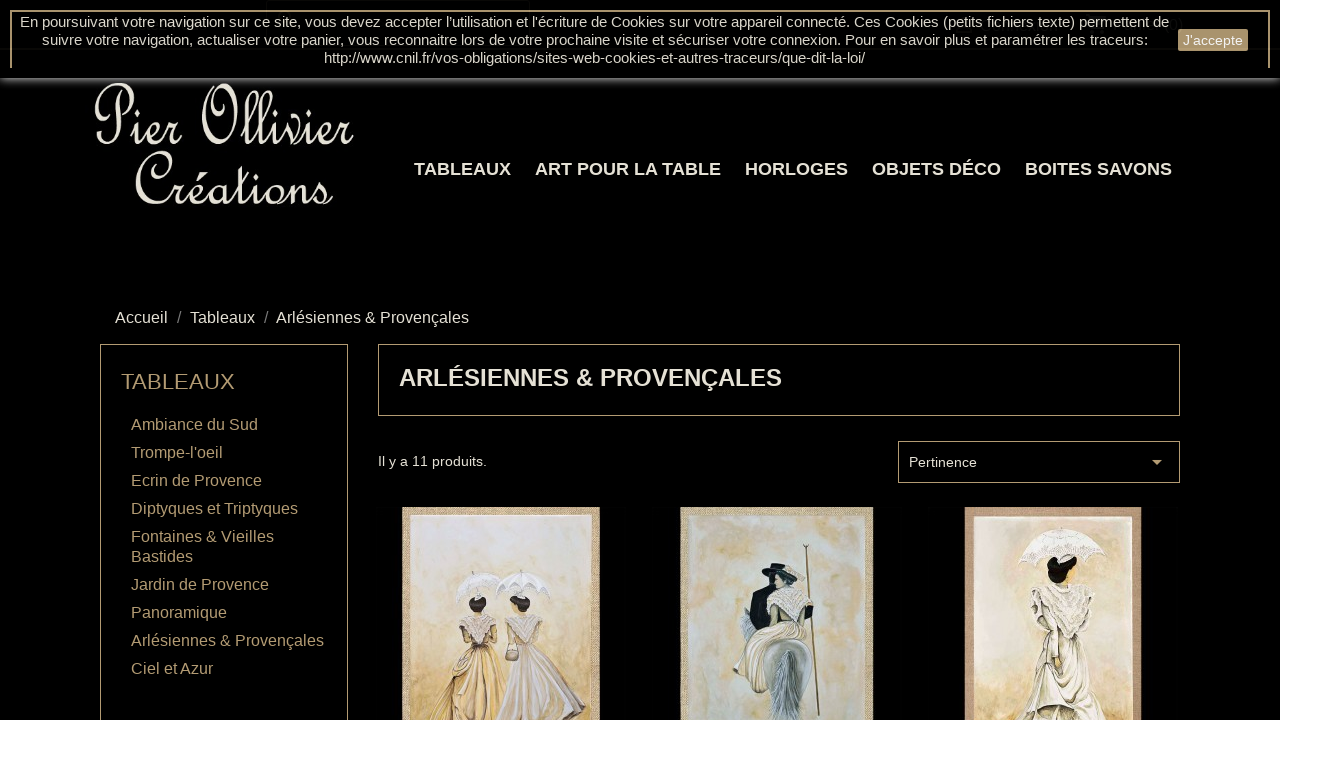

--- FILE ---
content_type: text/html; charset=utf-8
request_url: https://pierolliviercreations.fr/16-arlesiennes-provencales
body_size: 9804
content:
<!doctype html>
<html lang="fr-FR">

  <head>
    
      
  <meta charset="utf-8">


  <meta http-equiv="x-ua-compatible" content="ie=edge">



  <title>Arlésiennes &amp; Provençales</title>
  
    
  
  <meta name="description" content="">
  <meta name="keywords" content="">
        <link rel="canonical" href="https://pierolliviercreations.fr/16-arlesiennes-provencales">
    
      
  
  
    <script type="application/ld+json">
  {
    "@context": "https://schema.org",
    "@type": "Organization",
    "name" : "Pier Ollivier Créations",
    "url" : "https://pierolliviercreations.fr/",
    "logo": {
      "@type": "ImageObject",
      "url":"https://pierolliviercreations.fr/img/logo-1651481808.jpg"
    }
  }
</script>

<script type="application/ld+json">
  {
    "@context": "https://schema.org",
    "@type": "WebPage",
    "isPartOf": {
      "@type": "WebSite",
      "url":  "https://pierolliviercreations.fr/",
      "name": "Pier Ollivier Créations"
    },
    "name": "Arlésiennes &amp; Provençales",
    "url":  "https://pierolliviercreations.fr/16-arlesiennes-provencales"
  }
</script>


  <script type="application/ld+json">
    {
      "@context": "https://schema.org",
      "@type": "BreadcrumbList",
      "itemListElement": [
                      {
              "@type": "ListItem",
              "position": 1,
              "name": "Accueil",
              "item": "https://pierolliviercreations.fr/"
              },                        {
              "@type": "ListItem",
              "position": 2,
              "name": "Tableaux",
              "item": "https://pierolliviercreations.fr/3-tableaux"
              },                        {
              "@type": "ListItem",
              "position": 3,
              "name": "Arlésiennes &amp; Provençales",
              "item": "https://pierolliviercreations.fr/16-arlesiennes-provencales"
              }            ]
          }
  </script>
  
  
  
  <script type="application/ld+json">
  {
    "@context": "https://schema.org",
    "@type": "ItemList",
    "itemListElement": [
                  {
            "@type": "ListItem",
            "position": 0,
            "name": "Les arlésiennes Ano et Eisabello",
            "url": "https://pierolliviercreations.fr/arlesiennes-provencales/87-347-les-arlesiennes-ano-et-eisabello.html#/1-dimension-22_x_27"
            },                    {
            "@type": "ListItem",
            "position": 1,
            "name": "L´arlésienne Melchionne",
            "url": "https://pierolliviercreations.fr/arlesiennes-provencales/89-355-larlesienne-melchionne.html#/1-dimension-22_x_27"
            },                    {
            "@type": "ListItem",
            "position": 2,
            "name": "L´arlésienne Eleno",
            "url": "https://pierolliviercreations.fr/arlesiennes-provencales/86-343-larlesienne-eleno.html#/1-dimension-22_x_27"
            },                    {
            "@type": "ListItem",
            "position": 3,
            "name": "L´arlesienne Crestino",
            "url": "https://pierolliviercreations.fr/arlesiennes-provencales/85-339-larlesienne-crestino.html#/1-dimension-22_x_27"
            },                    {
            "@type": "ListItem",
            "position": 4,
            "name": "L´arlesienne Estello",
            "url": "https://pierolliviercreations.fr/arlesiennes-provencales/88-351-larlesienne-estello.html#/1-dimension-22_x_27"
            },                    {
            "@type": "ListItem",
            "position": 5,
            "name": "L´arlesienne Mireio",
            "url": "https://pierolliviercreations.fr/arlesiennes-provencales/90-359-larlesienne-mireio.html#/1-dimension-22_x_27"
            },                    {
            "@type": "ListItem",
            "position": 6,
            "name": "Les arlésiennes Claro et Janeto",
            "url": "https://pierolliviercreations.fr/arlesiennes-provencales/91-363-les-arlesiennes-claro-et-janeto.html#/1-dimension-22_x_27"
            },                    {
            "@type": "ListItem",
            "position": 7,
            "name": "La Provençale Cassandra",
            "url": "https://pierolliviercreations.fr/arlesiennes-provencales/93-367-la-provencale-cassandra.html#/1-dimension-22_x_27"
            },                    {
            "@type": "ListItem",
            "position": 8,
            "name": "La Provençale Vitori",
            "url": "https://pierolliviercreations.fr/arlesiennes-provencales/94-371-la-provencale-vitori.html#/1-dimension-22_x_27"
            },                    {
            "@type": "ListItem",
            "position": 9,
            "name": "La farandole",
            "url": "https://pierolliviercreations.fr/arlesiennes-provencales/95-578-la-farandole.html#/14-dimension-40_x_80"
            },                    {
            "@type": "ListItem",
            "position": 10,
            "name": "L&#039;Arlesienne Gabrielo",
            "url": "https://pierolliviercreations.fr/arlesiennes-provencales/203-608-l-arlesienne-gabrielo.html#/1-dimension-22_x_27"
            }          ]
        }
</script>

  
  
    
  

  
    <meta property="og:title" content="Arlésiennes &amp; Provençales" />
    <meta property="og:description" content="" />
    <meta property="og:url" content="https://pierolliviercreations.fr/16-arlesiennes-provencales" />
    <meta property="og:site_name" content="Pier Ollivier Créations" />
    <meta property="og:type" content="website" />    



  <meta name="viewport" content="width=device-width, initial-scale=1">



  <link rel="icon" type="image/vnd.microsoft.icon" href="https://pierolliviercreations.fr/img/favicon.ico?1651483337">
  <link rel="shortcut icon" type="image/x-icon" href="https://pierolliviercreations.fr/img/favicon.ico?1651483337">



    <link rel="stylesheet" href="https://pierolliviercreations.fr/themes/classic/assets/css/theme.css" type="text/css" media="all">
  <link rel="stylesheet" href="https://pierolliviercreations.fr/modules/ps_searchbar/ps_searchbar.css" type="text/css" media="all">
  <link rel="stylesheet" href="https://pierolliviercreations.fr/modules/paypal/views/css/paypal_fo.css" type="text/css" media="all">
  <link rel="stylesheet" href="https://pierolliviercreations.fr/js/jquery/ui/themes/base/minified/jquery-ui.min.css" type="text/css" media="all">
  <link rel="stylesheet" href="https://pierolliviercreations.fr/js/jquery/ui/themes/base/minified/jquery.ui.theme.min.css" type="text/css" media="all">
  <link rel="stylesheet" href="https://pierolliviercreations.fr/modules/ps_imageslider/css/homeslider.css" type="text/css" media="all">
  <link rel="stylesheet" href="https://pierolliviercreations.fr/themes/child_classic/assets/css/custom.css" type="text/css" media="all">




  

  <script type="text/javascript">
        var prestashop = {"cart":{"products":[],"totals":{"total":{"type":"total","label":"Total","amount":0,"value":"0,00\u00a0\u20ac"},"total_including_tax":{"type":"total","label":"Total TTC","amount":0,"value":"0,00\u00a0\u20ac"},"total_excluding_tax":{"type":"total","label":"Total HT :","amount":0,"value":"0,00\u00a0\u20ac"}},"subtotals":{"products":{"type":"products","label":"Sous-total","amount":0,"value":"0,00\u00a0\u20ac"},"discounts":null,"shipping":{"type":"shipping","label":"Livraison","amount":0,"value":""},"tax":null},"products_count":0,"summary_string":"0 articles","vouchers":{"allowed":1,"added":[]},"discounts":[],"minimalPurchase":0,"minimalPurchaseRequired":""},"currency":{"id":1,"name":"Euro","iso_code":"EUR","iso_code_num":"978","sign":"\u20ac"},"customer":{"lastname":null,"firstname":null,"email":null,"birthday":null,"newsletter":null,"newsletter_date_add":null,"optin":null,"website":null,"company":null,"siret":null,"ape":null,"is_logged":false,"gender":{"type":null,"name":null},"addresses":[]},"country":{"id_zone":"9","id_currency":"0","call_prefix":"33","iso_code":"FR","active":"1","contains_states":"0","need_identification_number":"0","need_zip_code":"1","zip_code_format":"NNNNN","display_tax_label":"1","name":"France","id":8},"language":{"name":"Fran\u00e7ais (French)","iso_code":"fr","locale":"fr-FR","language_code":"fr","active":"1","is_rtl":"0","date_format_lite":"d\/m\/Y","date_format_full":"d\/m\/Y H:i:s","id":1},"page":{"title":"","canonical":"https:\/\/pierolliviercreations.fr\/16-arlesiennes-provencales","meta":{"title":"Arl\u00e9siennes & Proven\u00e7ales","description":"","keywords":"","robots":"index"},"page_name":"category","body_classes":{"lang-fr":true,"lang-rtl":false,"country-FR":true,"currency-EUR":true,"layout-left-column":true,"page-category":true,"tax-display-enabled":true,"page-customer-account":false,"category-id-16":true,"category-Arl\u00e9siennes & Proven\u00e7ales":true,"category-id-parent-3":true,"category-depth-level-3":true},"admin_notifications":[],"password-policy":{"feedbacks":{"0":"Tr\u00e8s faible","1":"Faible","2":"Moyenne","3":"Fort","4":"Tr\u00e8s fort","Straight rows of keys are easy to guess":"Les suites de touches sur le clavier sont faciles \u00e0 deviner","Short keyboard patterns are easy to guess":"Les mod\u00e8les courts sur le clavier sont faciles \u00e0 deviner.","Use a longer keyboard pattern with more turns":"Utilisez une combinaison de touches plus longue et plus complexe.","Repeats like \"aaa\" are easy to guess":"Les r\u00e9p\u00e9titions (ex. : \"aaa\") sont faciles \u00e0 deviner.","Repeats like \"abcabcabc\" are only slightly harder to guess than \"abc\"":"Les r\u00e9p\u00e9titions (ex. : \"abcabcabc\") sont seulement un peu plus difficiles \u00e0 deviner que \"abc\".","Sequences like abc or 6543 are easy to guess":"Les s\u00e9quences (ex. : abc ou 6543) sont faciles \u00e0 deviner.","Recent years are easy to guess":"Les ann\u00e9es r\u00e9centes sont faciles \u00e0 deviner.","Dates are often easy to guess":"Les dates sont souvent faciles \u00e0 deviner.","This is a top-10 common password":"Ce mot de passe figure parmi les 10 mots de passe les plus courants.","This is a top-100 common password":"Ce mot de passe figure parmi les 100 mots de passe les plus courants.","This is a very common password":"Ceci est un mot de passe tr\u00e8s courant.","This is similar to a commonly used password":"Ce mot de passe est similaire \u00e0 un mot de passe couramment utilis\u00e9.","A word by itself is easy to guess":"Un mot seul est facile \u00e0 deviner.","Names and surnames by themselves are easy to guess":"Les noms et les surnoms seuls sont faciles \u00e0 deviner.","Common names and surnames are easy to guess":"Les noms et les pr\u00e9noms courants sont faciles \u00e0 deviner.","Use a few words, avoid common phrases":"Utilisez quelques mots, \u00e9vitez les phrases courantes.","No need for symbols, digits, or uppercase letters":"Pas besoin de symboles, de chiffres ou de majuscules.","Avoid repeated words and characters":"\u00c9viter de r\u00e9p\u00e9ter les mots et les caract\u00e8res.","Avoid sequences":"\u00c9viter les s\u00e9quences.","Avoid recent years":"\u00c9vitez les ann\u00e9es r\u00e9centes.","Avoid years that are associated with you":"\u00c9vitez les ann\u00e9es qui vous sont associ\u00e9es.","Avoid dates and years that are associated with you":"\u00c9vitez les dates et les ann\u00e9es qui vous sont associ\u00e9es.","Capitalization doesn't help very much":"Les majuscules ne sont pas tr\u00e8s utiles.","All-uppercase is almost as easy to guess as all-lowercase":"Un mot de passe tout en majuscules est presque aussi facile \u00e0 deviner qu'un mot de passe tout en minuscules.","Reversed words aren't much harder to guess":"Les mots invers\u00e9s ne sont pas beaucoup plus difficiles \u00e0 deviner.","Predictable substitutions like '@' instead of 'a' don't help very much":"Les substitutions pr\u00e9visibles comme '\"@\" au lieu de \"a\" n'aident pas beaucoup.","Add another word or two. Uncommon words are better.":"Ajoutez un autre mot ou deux. Pr\u00e9f\u00e9rez les mots peu courants."}}},"shop":{"name":"Pier Ollivier Cr\u00e9ations","logo":"https:\/\/pierolliviercreations.fr\/img\/logo-1651481808.jpg","stores_icon":"https:\/\/pierolliviercreations.fr\/img\/logo_stores.png","favicon":"https:\/\/pierolliviercreations.fr\/img\/favicon.ico"},"core_js_public_path":"\/themes\/","urls":{"base_url":"https:\/\/pierolliviercreations.fr\/","current_url":"https:\/\/pierolliviercreations.fr\/16-arlesiennes-provencales","shop_domain_url":"https:\/\/pierolliviercreations.fr","img_ps_url":"https:\/\/pierolliviercreations.fr\/img\/","img_cat_url":"https:\/\/pierolliviercreations.fr\/img\/c\/","img_lang_url":"https:\/\/pierolliviercreations.fr\/img\/l\/","img_prod_url":"https:\/\/pierolliviercreations.fr\/img\/p\/","img_manu_url":"https:\/\/pierolliviercreations.fr\/img\/m\/","img_sup_url":"https:\/\/pierolliviercreations.fr\/img\/su\/","img_ship_url":"https:\/\/pierolliviercreations.fr\/img\/s\/","img_store_url":"https:\/\/pierolliviercreations.fr\/img\/st\/","img_col_url":"https:\/\/pierolliviercreations.fr\/img\/co\/","img_url":"https:\/\/pierolliviercreations.fr\/themes\/child_classic\/assets\/img\/","css_url":"https:\/\/pierolliviercreations.fr\/themes\/child_classic\/assets\/css\/","js_url":"https:\/\/pierolliviercreations.fr\/themes\/child_classic\/assets\/js\/","pic_url":"https:\/\/pierolliviercreations.fr\/upload\/","theme_assets":"https:\/\/pierolliviercreations.fr\/themes\/child_classic\/assets\/","theme_dir":"https:\/\/pierolliviercreations.fr\/themes\/child_classic\/","pages":{"address":"https:\/\/pierolliviercreations.fr\/adresse","addresses":"https:\/\/pierolliviercreations.fr\/adresses","authentication":"https:\/\/pierolliviercreations.fr\/connexion","manufacturer":"https:\/\/pierolliviercreations.fr\/brands","cart":"https:\/\/pierolliviercreations.fr\/panier","category":"https:\/\/pierolliviercreations.fr\/index.php?controller=category","cms":"https:\/\/pierolliviercreations.fr\/index.php?controller=cms","contact":"https:\/\/pierolliviercreations.fr\/nous-contacter","discount":"https:\/\/pierolliviercreations.fr\/reduction","guest_tracking":"https:\/\/pierolliviercreations.fr\/suivi-commande-invite","history":"https:\/\/pierolliviercreations.fr\/historique-commandes","identity":"https:\/\/pierolliviercreations.fr\/identite","index":"https:\/\/pierolliviercreations.fr\/","my_account":"https:\/\/pierolliviercreations.fr\/mon-compte","order_confirmation":"https:\/\/pierolliviercreations.fr\/confirmation-commande","order_detail":"https:\/\/pierolliviercreations.fr\/index.php?controller=order-detail","order_follow":"https:\/\/pierolliviercreations.fr\/suivi-commande","order":"https:\/\/pierolliviercreations.fr\/commande","order_return":"https:\/\/pierolliviercreations.fr\/index.php?controller=order-return","order_slip":"https:\/\/pierolliviercreations.fr\/avoirs","pagenotfound":"https:\/\/pierolliviercreations.fr\/page-introuvable","password":"https:\/\/pierolliviercreations.fr\/recuperation-mot-de-passe","pdf_invoice":"https:\/\/pierolliviercreations.fr\/index.php?controller=pdf-invoice","pdf_order_return":"https:\/\/pierolliviercreations.fr\/index.php?controller=pdf-order-return","pdf_order_slip":"https:\/\/pierolliviercreations.fr\/index.php?controller=pdf-order-slip","prices_drop":"https:\/\/pierolliviercreations.fr\/promotions","product":"https:\/\/pierolliviercreations.fr\/index.php?controller=product","registration":"https:\/\/pierolliviercreations.fr\/index.php?controller=registration","search":"https:\/\/pierolliviercreations.fr\/recherche","sitemap":"https:\/\/pierolliviercreations.fr\/plan-site","stores":"https:\/\/pierolliviercreations.fr\/magasins","supplier":"https:\/\/pierolliviercreations.fr\/fournisseur","new_products":"https:\/\/pierolliviercreations.fr\/nouveaux-produits","brands":"https:\/\/pierolliviercreations.fr\/brands","register":"https:\/\/pierolliviercreations.fr\/index.php?controller=registration","order_login":"https:\/\/pierolliviercreations.fr\/commande?login=1"},"alternative_langs":[],"actions":{"logout":"https:\/\/pierolliviercreations.fr\/?mylogout="},"no_picture_image":{"bySize":{"small_default":{"url":"https:\/\/pierolliviercreations.fr\/img\/p\/fr-default-small_default.jpg","width":98,"height":98},"cart_default":{"url":"https:\/\/pierolliviercreations.fr\/img\/p\/fr-default-cart_default.jpg","width":125,"height":125},"home_default":{"url":"https:\/\/pierolliviercreations.fr\/img\/p\/fr-default-home_default.jpg","width":250,"height":250},"medium_default":{"url":"https:\/\/pierolliviercreations.fr\/img\/p\/fr-default-medium_default.jpg","width":452,"height":452},"large_default":{"url":"https:\/\/pierolliviercreations.fr\/img\/p\/fr-default-large_default.jpg","width":600,"height":600}},"small":{"url":"https:\/\/pierolliviercreations.fr\/img\/p\/fr-default-small_default.jpg","width":98,"height":98},"medium":{"url":"https:\/\/pierolliviercreations.fr\/img\/p\/fr-default-home_default.jpg","width":250,"height":250},"large":{"url":"https:\/\/pierolliviercreations.fr\/img\/p\/fr-default-large_default.jpg","width":600,"height":600},"legend":""}},"configuration":{"display_taxes_label":true,"display_prices_tax_incl":false,"is_catalog":false,"show_prices":true,"opt_in":{"partner":false},"quantity_discount":{"type":"discount","label":"Remise sur prix unitaire"},"voucher_enabled":1,"return_enabled":0},"field_required":[],"breadcrumb":{"links":[{"title":"Accueil","url":"https:\/\/pierolliviercreations.fr\/"},{"title":"Tableaux","url":"https:\/\/pierolliviercreations.fr\/3-tableaux"},{"title":"Arl\u00e9siennes & Proven\u00e7ales","url":"https:\/\/pierolliviercreations.fr\/16-arlesiennes-provencales"}],"count":3},"link":{"protocol_link":"https:\/\/","protocol_content":"https:\/\/"},"time":1767076329,"static_token":"c48e590e5927afd3e14b763520899747","token":"754f5d42ffb7902c6401fe643030f59f","debug":false};
      </script>



  



    
  </head>

  <body id="category" class="lang-fr country-fr currency-eur layout-left-column page-category tax-display-enabled category-id-16 category-arlesiennes-provencales category-id-parent-3 category-depth-level-3">

    
      
    

    <main>
      
              

      <header id="header">
        
          
  <div class="header-banner">
    
  </div>



  <nav class="header-nav">
    <div class="container">
	  
      <div class="row">
        <div class="hidden-sm-down">
          <div class="col-md-5 col-xs-12">
            <div id="_desktop_contact_link">
  <div id="contact-link">
          <a href="https://pierolliviercreations.fr/nous-contacter">Contactez-nous</a>
      </div>
</div>
<div id="search_widget" class="search-widgets" data-search-controller-url="//pierolliviercreations.fr/recherche">
  <form method="get" action="//pierolliviercreations.fr/recherche">
    <input type="hidden" name="controller" value="search">
    <i class="material-icons search" aria-hidden="true">search</i>
    <input type="text" name="s" value="" placeholder="Rechercher" aria-label="Rechercher">
    <i class="material-icons clear" aria-hidden="true">clear</i>
  </form>
</div>

          </div>
          <div class="col-md-7 right-nav">
              <div id="_desktop_user_info">
  <div class="user-info">
          <a
        href="https://pierolliviercreations.fr/mon-compte"
        title="Identifiez-vous"
        rel="nofollow"
      >
        <i class="material-icons">&#xE7FF;</i>
        <span class="hidden-sm-down">Connexion</span>
      </a>
      </div>
</div>
<div id="_desktop_cart">
  <div class="blockcart cart-preview inactive" data-refresh-url="//pierolliviercreations.fr/module/ps_shoppingcart/ajax">
    <div class="header">
              <i class="material-icons shopping-cart" aria-hidden="true">shopping_cart</i>
        <span class="hidden-sm-down">Panier</span>
        <span class="cart-products-count">(0)</span>
          </div>
  </div>
</div>

          </div>
        </div>
        <div class="hidden-md-up text-sm-center mobile">
          <div class="float-xs-left" id="menu-icon">
            <i class="material-icons d-inline">&#xE5D2;</i>
          </div>
          <div class="float-xs-right" id="_mobile_cart"></div>
          <div class="float-xs-right" id="_mobile_user_info"></div>
          <div class="top-logo" id="_mobile_logo"></div>
          <div class="clearfix"></div>
        </div>
      </div>
    </div>
  </nav>



  <div class="header-top">
  
    <div class="container">
	   <div class="row">
        <div class="col-md-2 hidden-sm-down" id="_desktop_logo">
                            <a href="https://pierolliviercreations.fr/">
                  <img class="logo img-responsive" src="https://pierolliviercreations.fr/img/logo-1651481808.jpg" alt="Pier Ollivier Créations" loading="lazy" width="100" height="28">
                </a>
                    </div>
        <div class="header-top-right col-md-10 col-sm-12 position-static">
          

<div class="menu js-top-menu position-static hidden-sm-down" id="_desktop_top_menu">
    
          <ul class="top-menu" id="top-menu" data-depth="0">
                    <li class="category" id="category-3">
                          <a
                class="dropdown-item"
                href="https://pierolliviercreations.fr/3-tableaux" data-depth="0"
                              >
                                                                      <span class="float-xs-right hidden-md-up">
                    <span data-target="#top_sub_menu_12084" data-toggle="collapse" class="navbar-toggler collapse-icons">
                      <i class="material-icons add">&#xE313;</i>
                      <i class="material-icons remove">&#xE316;</i>
                    </span>
                  </span>
                                Tableaux
              </a>
                            <div  class="popover sub-menu js-sub-menu collapse" id="top_sub_menu_12084">
                
          <ul class="top-menu"  data-depth="1">
                    <li class="category" id="category-8">
                          <a
                class="dropdown-item dropdown-submenu"
                href="https://pierolliviercreations.fr/8-ambiance-du-sud" data-depth="1"
                              >
                                Ambiance du Sud
              </a>
                          </li>
                    <li class="category" id="category-37">
                          <a
                class="dropdown-item dropdown-submenu"
                href="https://pierolliviercreations.fr/37-trompe-l-oeil" data-depth="1"
                              >
                                Trompe-l&#039;oeil
              </a>
                          </li>
                    <li class="category" id="category-7">
                          <a
                class="dropdown-item dropdown-submenu"
                href="https://pierolliviercreations.fr/7-ecrin-de-provence" data-depth="1"
                              >
                                Ecrin de Provence
              </a>
                          </li>
                    <li class="category" id="category-39">
                          <a
                class="dropdown-item dropdown-submenu"
                href="https://pierolliviercreations.fr/39-diptyques-et-triptyques" data-depth="1"
                              >
                                Diptyques et Triptyques
              </a>
                          </li>
                    <li class="category" id="category-10">
                          <a
                class="dropdown-item dropdown-submenu"
                href="https://pierolliviercreations.fr/10-fontaines-vieilles-bastides" data-depth="1"
                              >
                                Fontaines &amp; Vieilles Bastides
              </a>
                          </li>
                    <li class="category" id="category-40">
                          <a
                class="dropdown-item dropdown-submenu"
                href="https://pierolliviercreations.fr/40-jardin-de-provence" data-depth="1"
                              >
                                Jardin de Provence
              </a>
                          </li>
                    <li class="category" id="category-38">
                          <a
                class="dropdown-item dropdown-submenu"
                href="https://pierolliviercreations.fr/38-panoramique" data-depth="1"
                              >
                                Panoramique
              </a>
                          </li>
                    <li class="category current " id="category-16">
                          <a
                class="dropdown-item dropdown-submenu"
                href="https://pierolliviercreations.fr/16-arlesiennes-provencales" data-depth="1"
                              >
                                Arlésiennes &amp; Provençales
              </a>
                          </li>
                    <li class="category" id="category-41">
                          <a
                class="dropdown-item dropdown-submenu"
                href="https://pierolliviercreations.fr/41-bord-de-mer" data-depth="1"
                              >
                                Ciel et Azur
              </a>
                          </li>
              </ul>
    
              </div>
                          </li>
                    <li class="category" id="category-4">
                          <a
                class="dropdown-item"
                href="https://pierolliviercreations.fr/4-art-pour-la-table" data-depth="0"
                              >
                                                                      <span class="float-xs-right hidden-md-up">
                    <span data-target="#top_sub_menu_98691" data-toggle="collapse" class="navbar-toggler collapse-icons">
                      <i class="material-icons add">&#xE313;</i>
                      <i class="material-icons remove">&#xE316;</i>
                    </span>
                  </span>
                                Art pour la Table
              </a>
                            <div  class="popover sub-menu js-sub-menu collapse" id="top_sub_menu_98691">
                
          <ul class="top-menu"  data-depth="1">
                    <li class="category" id="category-31">
                          <a
                class="dropdown-item dropdown-submenu"
                href="https://pierolliviercreations.fr/31-decapsuleurs" data-depth="1"
                              >
                                Décapsuleurs
              </a>
                          </li>
                    <li class="category" id="category-34">
                          <a
                class="dropdown-item dropdown-submenu"
                href="https://pierolliviercreations.fr/34-boite-a-the" data-depth="1"
                              >
                                Boite à Thé
              </a>
                          </li>
                    <li class="category" id="category-28">
                          <a
                class="dropdown-item dropdown-submenu"
                href="https://pierolliviercreations.fr/28-objets-en-ceramique" data-depth="1"
                              >
                                                                      <span class="float-xs-right hidden-md-up">
                    <span data-target="#top_sub_menu_99815" data-toggle="collapse" class="navbar-toggler collapse-icons">
                      <i class="material-icons add">&#xE313;</i>
                      <i class="material-icons remove">&#xE316;</i>
                    </span>
                  </span>
                                Objets en Céramique
              </a>
                            <div  class="collapse" id="top_sub_menu_99815">
                
          <ul class="top-menu"  data-depth="2">
                    <li class="category" id="category-35">
                          <a
                class="dropdown-item"
                href="https://pierolliviercreations.fr/35-dessous-de-bouteille" data-depth="2"
                              >
                                Dessous de Bouteille
              </a>
                          </li>
                    <li class="category" id="category-36">
                          <a
                class="dropdown-item"
                href="https://pierolliviercreations.fr/36-dessous-de-plat" data-depth="2"
                              >
                                Dessous de Plat
              </a>
                          </li>
              </ul>
    
              </div>
                          </li>
                    <li class="category" id="category-30">
                          <a
                class="dropdown-item dropdown-submenu"
                href="https://pierolliviercreations.fr/30-objets-en-liege" data-depth="1"
                              >
                                Objets en Liège
              </a>
                          </li>
                    <li class="category" id="category-27">
                          <a
                class="dropdown-item dropdown-submenu"
                href="https://pierolliviercreations.fr/27-sets-de-table" data-depth="1"
                              >
                                Sets de Table
              </a>
                          </li>
              </ul>
    
              </div>
                          </li>
                    <li class="category" id="category-5">
                          <a
                class="dropdown-item"
                href="https://pierolliviercreations.fr/5-horloges" data-depth="0"
                              >
                                Horloges
              </a>
                          </li>
                    <li class="category" id="category-6">
                          <a
                class="dropdown-item"
                href="https://pierolliviercreations.fr/6-objets-deco" data-depth="0"
                              >
                                Objets Déco
              </a>
                          </li>
                    <li class="category" id="category-32">
                          <a
                class="dropdown-item"
                href="https://pierolliviercreations.fr/32-boites-savons-" data-depth="0"
                              >
                                Boites Savons
              </a>
                          </li>
              </ul>
    
    <div class="clearfix"></div>
</div>

        </div>
      </div>
	  
	  
      <div id="mobile_top_menu_wrapper" class="row hidden-md-up" style="display:none;">
        <div class="js-top-menu mobile" id="_mobile_top_menu"></div>
        <div class="js-top-menu-bottom">
          <div id="_mobile_currency_selector"></div>
          <div id="_mobile_language_selector"></div>
          <div id="_mobile_contact_link"></div>
        </div>
      </div>
    </div>
  </div>
  

        
      </header>

      <section id="wrapper">
        
          
<aside id="notifications">
  <div class="container">
    
    
    
      </div>
</aside>
        

        
        <div class="container">
          
            <nav data-depth="3" class="breadcrumb hidden-sm-down">
  <ol>
    
              
          <li>
                          <a href="https://pierolliviercreations.fr/"><span>Accueil</span></a>
                      </li>
        
              
          <li>
                          <a href="https://pierolliviercreations.fr/3-tableaux"><span>Tableaux</span></a>
                      </li>
        
              
          <li>
                          <span>Arlésiennes &amp; Provençales</span>
                      </li>
        
          
  </ol>
</nav>
          

          
            <div id="left-column" class="col-xs-12 col-sm-4 col-md-3">
                              

<div class="block-categories">
  <ul class="category-top-menu">
    <li><a class="text-uppercase h6" href="https://pierolliviercreations.fr/3-tableaux">Tableaux</a></li>
    <li>
  <ul class="category-sub-menu"><li data-depth="0"><a href="https://pierolliviercreations.fr/8-ambiance-du-sud">Ambiance du Sud</a></li><li data-depth="0"><a href="https://pierolliviercreations.fr/37-trompe-l-oeil">Trompe-l&#039;oeil</a></li><li data-depth="0"><a href="https://pierolliviercreations.fr/7-ecrin-de-provence">Ecrin de Provence</a></li><li data-depth="0"><a href="https://pierolliviercreations.fr/39-diptyques-et-triptyques">Diptyques et Triptyques</a></li><li data-depth="0"><a href="https://pierolliviercreations.fr/10-fontaines-vieilles-bastides">Fontaines &amp; Vieilles Bastides</a></li><li data-depth="0"><a href="https://pierolliviercreations.fr/40-jardin-de-provence">Jardin de Provence</a></li><li data-depth="0"><a href="https://pierolliviercreations.fr/38-panoramique">Panoramique</a></li><li data-depth="0"><a href="https://pierolliviercreations.fr/16-arlesiennes-provencales">Arlésiennes &amp; Provençales</a></li><li data-depth="0"><a href="https://pierolliviercreations.fr/41-bord-de-mer">Ciel et Azur</a></li></ul></li>
  </ul>
</div>

                          </div>
          

          
  <div id="content-wrapper" class="js-content-wrapper left-column col-xs-12 col-sm-8 col-md-9">
    
    
  <section id="main">

    
    <div id="js-product-list-header">
            <div class="block-category card card-block">
            <h1 class="h1">Arlésiennes &amp; Provençales</h1>
            <div class="block-category-inner">
                                            </div>
        </div>
    </div>


    
          
    
    

    <section id="products">
      
        <div>
          
            <div id="js-product-list-top" class="row products-selection">
  <div class="col-md-6 hidden-sm-down total-products">
          <p>Il y a 11 produits.</p>
      </div>
  <div class="col-md-6">
    <div class="row sort-by-row">

      
        <span class="col-sm-3 col-md-3 hidden-sm-down sort-by">Trier par :</span>
<div class="col-sm-12 col-xs-12 col-md-9 products-sort-order dropdown">
  <button
    class="btn-unstyle select-title"
    rel="nofollow"
    data-toggle="dropdown"
    aria-label="Trier par sélection "
    aria-haspopup="true"
    aria-expanded="false">
    Pertinence    <i class="material-icons float-xs-right">&#xE5C5;</i>
  </button>
  <div class="dropdown-menu">
          <a
        rel="nofollow"
        href="https://pierolliviercreations.fr/16-arlesiennes-provencales?order=product.position.asc"
        class="select-list current js-search-link"
      >
        Pertinence
      </a>
          <a
        rel="nofollow"
        href="https://pierolliviercreations.fr/16-arlesiennes-provencales?order=product.name.asc"
        class="select-list js-search-link"
      >
        Nom, A à Z
      </a>
          <a
        rel="nofollow"
        href="https://pierolliviercreations.fr/16-arlesiennes-provencales?order=product.name.desc"
        class="select-list js-search-link"
      >
        Nom, Z à A
      </a>
          <a
        rel="nofollow"
        href="https://pierolliviercreations.fr/16-arlesiennes-provencales?order=product.price.asc"
        class="select-list js-search-link"
      >
        Prix, croissant
      </a>
          <a
        rel="nofollow"
        href="https://pierolliviercreations.fr/16-arlesiennes-provencales?order=product.price.desc"
        class="select-list js-search-link"
      >
        Prix, décroissant
      </a>
      </div>
</div>
      

          </div>
  </div>
  <div class="col-sm-12 hidden-md-up text-sm-center showing">
    Affichage 1-11 de 11 article(s)
  </div>
</div>
          
        </div>

        
          <div id="" class="hidden-sm-down">
            
          </div>
        

        <div>
          
            <div id="js-product-list">
  <div class="products row">
            
<div class="product">
  <article class="product-miniature js-product-miniature" data-id-product="87" data-id-product-attribute="347">
    <div class="thumbnail-container">
      
                  <a href="https://pierolliviercreations.fr/arlesiennes-provencales/87-347-les-arlesiennes-ano-et-eisabello.html#/1-dimension-22_x_27" class="thumbnail product-thumbnail">
            <img
              src="https://pierolliviercreations.fr/98-home_default/les-arlesiennes-ano-et-eisabello.jpg"
              alt="Les arlésiennes Ano et Eisabello"
              loading="lazy"
              data-full-size-image-url="https://pierolliviercreations.fr/98-large_default/les-arlesiennes-ano-et-eisabello.jpg"
              width="250"
              height="250"
            />
          </a>
              

      <div class="product-description">
        
                      <h2 class="h3 product-title"><a href="https://pierolliviercreations.fr/arlesiennes-provencales/87-347-les-arlesiennes-ano-et-eisabello.html#/1-dimension-22_x_27" content="https://pierolliviercreations.fr/arlesiennes-provencales/87-347-les-arlesiennes-ano-et-eisabello.html#/1-dimension-22_x_27">Les arlésiennes Ano et Eisabello</a></h2>
                  

        
                      <div class="product-price-and-shipping">
			
              
              

              <span class="price" aria-label="Prix">
                                                  32,00 €
                              </span>

              

              
            </div>
                  

        
          
        
      </div>

      
    <ul class="product-flags js-product-flags">
            </ul>


      <div class="highlighted-informations no-variants hidden-sm-down">
        
          <a class="quick-view js-quick-view" href="#" data-link-action="quickview">
            <i class="material-icons search">&#xE8B6;</i> Aperçu rapide
          </a>
        

        
                  
      </div>
    </div>
  </article>
</div>

            
<div class="product">
  <article class="product-miniature js-product-miniature" data-id-product="89" data-id-product-attribute="355">
    <div class="thumbnail-container">
      
                  <a href="https://pierolliviercreations.fr/arlesiennes-provencales/89-355-larlesienne-melchionne.html#/1-dimension-22_x_27" class="thumbnail product-thumbnail">
            <img
              src="https://pierolliviercreations.fr/100-home_default/larlesienne-melchionne.jpg"
              alt="L´arlésienne Melchionne"
              loading="lazy"
              data-full-size-image-url="https://pierolliviercreations.fr/100-large_default/larlesienne-melchionne.jpg"
              width="250"
              height="250"
            />
          </a>
              

      <div class="product-description">
        
                      <h2 class="h3 product-title"><a href="https://pierolliviercreations.fr/arlesiennes-provencales/89-355-larlesienne-melchionne.html#/1-dimension-22_x_27" content="https://pierolliviercreations.fr/arlesiennes-provencales/89-355-larlesienne-melchionne.html#/1-dimension-22_x_27">L´arlésienne Melchionne</a></h2>
                  

        
                      <div class="product-price-and-shipping">
			
              
              

              <span class="price" aria-label="Prix">
                                                  32,00 €
                              </span>

              

              
            </div>
                  

        
          
        
      </div>

      
    <ul class="product-flags js-product-flags">
            </ul>


      <div class="highlighted-informations no-variants hidden-sm-down">
        
          <a class="quick-view js-quick-view" href="#" data-link-action="quickview">
            <i class="material-icons search">&#xE8B6;</i> Aperçu rapide
          </a>
        

        
                  
      </div>
    </div>
  </article>
</div>

            
<div class="product">
  <article class="product-miniature js-product-miniature" data-id-product="86" data-id-product-attribute="343">
    <div class="thumbnail-container">
      
                  <a href="https://pierolliviercreations.fr/arlesiennes-provencales/86-343-larlesienne-eleno.html#/1-dimension-22_x_27" class="thumbnail product-thumbnail">
            <img
              src="https://pierolliviercreations.fr/97-home_default/larlesienne-eleno.jpg"
              alt="L´arlésienne Eleno"
              loading="lazy"
              data-full-size-image-url="https://pierolliviercreations.fr/97-large_default/larlesienne-eleno.jpg"
              width="250"
              height="250"
            />
          </a>
              

      <div class="product-description">
        
                      <h2 class="h3 product-title"><a href="https://pierolliviercreations.fr/arlesiennes-provencales/86-343-larlesienne-eleno.html#/1-dimension-22_x_27" content="https://pierolliviercreations.fr/arlesiennes-provencales/86-343-larlesienne-eleno.html#/1-dimension-22_x_27">L´arlésienne Eleno</a></h2>
                  

        
                      <div class="product-price-and-shipping">
			
              
              

              <span class="price" aria-label="Prix">
                                                  32,00 €
                              </span>

              

              
            </div>
                  

        
          
        
      </div>

      
    <ul class="product-flags js-product-flags">
            </ul>


      <div class="highlighted-informations no-variants hidden-sm-down">
        
          <a class="quick-view js-quick-view" href="#" data-link-action="quickview">
            <i class="material-icons search">&#xE8B6;</i> Aperçu rapide
          </a>
        

        
                  
      </div>
    </div>
  </article>
</div>

            
<div class="product">
  <article class="product-miniature js-product-miniature" data-id-product="85" data-id-product-attribute="339">
    <div class="thumbnail-container">
      
                  <a href="https://pierolliviercreations.fr/arlesiennes-provencales/85-339-larlesienne-crestino.html#/1-dimension-22_x_27" class="thumbnail product-thumbnail">
            <img
              src="https://pierolliviercreations.fr/96-home_default/larlesienne-crestino.jpg"
              alt="L´arlesienne Crestino"
              loading="lazy"
              data-full-size-image-url="https://pierolliviercreations.fr/96-large_default/larlesienne-crestino.jpg"
              width="250"
              height="250"
            />
          </a>
              

      <div class="product-description">
        
                      <h2 class="h3 product-title"><a href="https://pierolliviercreations.fr/arlesiennes-provencales/85-339-larlesienne-crestino.html#/1-dimension-22_x_27" content="https://pierolliviercreations.fr/arlesiennes-provencales/85-339-larlesienne-crestino.html#/1-dimension-22_x_27">L´arlesienne Crestino</a></h2>
                  

        
                      <div class="product-price-and-shipping">
			
              
              

              <span class="price" aria-label="Prix">
                                                  32,00 €
                              </span>

              

              
            </div>
                  

        
          
        
      </div>

      
    <ul class="product-flags js-product-flags">
            </ul>


      <div class="highlighted-informations no-variants hidden-sm-down">
        
          <a class="quick-view js-quick-view" href="#" data-link-action="quickview">
            <i class="material-icons search">&#xE8B6;</i> Aperçu rapide
          </a>
        

        
                  
      </div>
    </div>
  </article>
</div>

            
<div class="product">
  <article class="product-miniature js-product-miniature" data-id-product="88" data-id-product-attribute="351">
    <div class="thumbnail-container">
      
                  <a href="https://pierolliviercreations.fr/arlesiennes-provencales/88-351-larlesienne-estello.html#/1-dimension-22_x_27" class="thumbnail product-thumbnail">
            <img
              src="https://pierolliviercreations.fr/99-home_default/larlesienne-estello.jpg"
              alt="L´arlesienne Estello"
              loading="lazy"
              data-full-size-image-url="https://pierolliviercreations.fr/99-large_default/larlesienne-estello.jpg"
              width="250"
              height="250"
            />
          </a>
              

      <div class="product-description">
        
                      <h2 class="h3 product-title"><a href="https://pierolliviercreations.fr/arlesiennes-provencales/88-351-larlesienne-estello.html#/1-dimension-22_x_27" content="https://pierolliviercreations.fr/arlesiennes-provencales/88-351-larlesienne-estello.html#/1-dimension-22_x_27">L´arlesienne Estello</a></h2>
                  

        
                      <div class="product-price-and-shipping">
			
              
              

              <span class="price" aria-label="Prix">
                                                  32,00 €
                              </span>

              

              
            </div>
                  

        
          
        
      </div>

      
    <ul class="product-flags js-product-flags">
            </ul>


      <div class="highlighted-informations no-variants hidden-sm-down">
        
          <a class="quick-view js-quick-view" href="#" data-link-action="quickview">
            <i class="material-icons search">&#xE8B6;</i> Aperçu rapide
          </a>
        

        
                  
      </div>
    </div>
  </article>
</div>

            
<div class="product">
  <article class="product-miniature js-product-miniature" data-id-product="90" data-id-product-attribute="359">
    <div class="thumbnail-container">
      
                  <a href="https://pierolliviercreations.fr/arlesiennes-provencales/90-359-larlesienne-mireio.html#/1-dimension-22_x_27" class="thumbnail product-thumbnail">
            <img
              src="https://pierolliviercreations.fr/101-home_default/larlesienne-mireio.jpg"
              alt="L´arlesienne Mireio"
              loading="lazy"
              data-full-size-image-url="https://pierolliviercreations.fr/101-large_default/larlesienne-mireio.jpg"
              width="250"
              height="250"
            />
          </a>
              

      <div class="product-description">
        
                      <h2 class="h3 product-title"><a href="https://pierolliviercreations.fr/arlesiennes-provencales/90-359-larlesienne-mireio.html#/1-dimension-22_x_27" content="https://pierolliviercreations.fr/arlesiennes-provencales/90-359-larlesienne-mireio.html#/1-dimension-22_x_27">L´arlesienne Mireio</a></h2>
                  

        
                      <div class="product-price-and-shipping">
			
              
              

              <span class="price" aria-label="Prix">
                                                  32,00 €
                              </span>

              

              
            </div>
                  

        
          
        
      </div>

      
    <ul class="product-flags js-product-flags">
            </ul>


      <div class="highlighted-informations no-variants hidden-sm-down">
        
          <a class="quick-view js-quick-view" href="#" data-link-action="quickview">
            <i class="material-icons search">&#xE8B6;</i> Aperçu rapide
          </a>
        

        
                  
      </div>
    </div>
  </article>
</div>

            
<div class="product">
  <article class="product-miniature js-product-miniature" data-id-product="91" data-id-product-attribute="363">
    <div class="thumbnail-container">
      
                  <a href="https://pierolliviercreations.fr/arlesiennes-provencales/91-363-les-arlesiennes-claro-et-janeto.html#/1-dimension-22_x_27" class="thumbnail product-thumbnail">
            <img
              src="https://pierolliviercreations.fr/102-home_default/les-arlesiennes-claro-et-janeto.jpg"
              alt="Les arlésiennes Claro et Janeto"
              loading="lazy"
              data-full-size-image-url="https://pierolliviercreations.fr/102-large_default/les-arlesiennes-claro-et-janeto.jpg"
              width="250"
              height="250"
            />
          </a>
              

      <div class="product-description">
        
                      <h2 class="h3 product-title"><a href="https://pierolliviercreations.fr/arlesiennes-provencales/91-363-les-arlesiennes-claro-et-janeto.html#/1-dimension-22_x_27" content="https://pierolliviercreations.fr/arlesiennes-provencales/91-363-les-arlesiennes-claro-et-janeto.html#/1-dimension-22_x_27">Les arlésiennes Claro et Janeto</a></h2>
                  

        
                      <div class="product-price-and-shipping">
			
              
              

              <span class="price" aria-label="Prix">
                                                  32,00 €
                              </span>

              

              
            </div>
                  

        
          
        
      </div>

      
    <ul class="product-flags js-product-flags">
            </ul>


      <div class="highlighted-informations no-variants hidden-sm-down">
        
          <a class="quick-view js-quick-view" href="#" data-link-action="quickview">
            <i class="material-icons search">&#xE8B6;</i> Aperçu rapide
          </a>
        

        
                  
      </div>
    </div>
  </article>
</div>

            
<div class="product">
  <article class="product-miniature js-product-miniature" data-id-product="93" data-id-product-attribute="367">
    <div class="thumbnail-container">
      
                  <a href="https://pierolliviercreations.fr/arlesiennes-provencales/93-367-la-provencale-cassandra.html#/1-dimension-22_x_27" class="thumbnail product-thumbnail">
            <img
              src="https://pierolliviercreations.fr/103-home_default/la-provencale-cassandra.jpg"
              alt="La Provençale Cassandra"
              loading="lazy"
              data-full-size-image-url="https://pierolliviercreations.fr/103-large_default/la-provencale-cassandra.jpg"
              width="250"
              height="250"
            />
          </a>
              

      <div class="product-description">
        
                      <h2 class="h3 product-title"><a href="https://pierolliviercreations.fr/arlesiennes-provencales/93-367-la-provencale-cassandra.html#/1-dimension-22_x_27" content="https://pierolliviercreations.fr/arlesiennes-provencales/93-367-la-provencale-cassandra.html#/1-dimension-22_x_27">La Provençale Cassandra</a></h2>
                  

        
                      <div class="product-price-and-shipping">
			
              
              

              <span class="price" aria-label="Prix">
                                                  32,00 €
                              </span>

              

              
            </div>
                  

        
          
        
      </div>

      
    <ul class="product-flags js-product-flags">
            </ul>


      <div class="highlighted-informations no-variants hidden-sm-down">
        
          <a class="quick-view js-quick-view" href="#" data-link-action="quickview">
            <i class="material-icons search">&#xE8B6;</i> Aperçu rapide
          </a>
        

        
                  
      </div>
    </div>
  </article>
</div>

            
<div class="product">
  <article class="product-miniature js-product-miniature" data-id-product="94" data-id-product-attribute="371">
    <div class="thumbnail-container">
      
                  <a href="https://pierolliviercreations.fr/arlesiennes-provencales/94-371-la-provencale-vitori.html#/1-dimension-22_x_27" class="thumbnail product-thumbnail">
            <img
              src="https://pierolliviercreations.fr/104-home_default/la-provencale-vitori.jpg"
              alt="La Provençale Vitori"
              loading="lazy"
              data-full-size-image-url="https://pierolliviercreations.fr/104-large_default/la-provencale-vitori.jpg"
              width="250"
              height="250"
            />
          </a>
              

      <div class="product-description">
        
                      <h2 class="h3 product-title"><a href="https://pierolliviercreations.fr/arlesiennes-provencales/94-371-la-provencale-vitori.html#/1-dimension-22_x_27" content="https://pierolliviercreations.fr/arlesiennes-provencales/94-371-la-provencale-vitori.html#/1-dimension-22_x_27">La Provençale Vitori</a></h2>
                  

        
                      <div class="product-price-and-shipping">
			
              
              

              <span class="price" aria-label="Prix">
                                                  32,00 €
                              </span>

              

              
            </div>
                  

        
          
        
      </div>

      
    <ul class="product-flags js-product-flags">
            </ul>


      <div class="highlighted-informations no-variants hidden-sm-down">
        
          <a class="quick-view js-quick-view" href="#" data-link-action="quickview">
            <i class="material-icons search">&#xE8B6;</i> Aperçu rapide
          </a>
        

        
                  
      </div>
    </div>
  </article>
</div>

            
<div class="product">
  <article class="product-miniature js-product-miniature" data-id-product="95" data-id-product-attribute="578">
    <div class="thumbnail-container">
      
                  <a href="https://pierolliviercreations.fr/arlesiennes-provencales/95-578-la-farandole.html#/14-dimension-40_x_80" class="thumbnail product-thumbnail">
            <img
              src="https://pierolliviercreations.fr/142-home_default/la-farandole.jpg"
              alt="La farandole"
              loading="lazy"
              data-full-size-image-url="https://pierolliviercreations.fr/142-large_default/la-farandole.jpg"
              width="250"
              height="250"
            />
          </a>
              

      <div class="product-description">
        
                      <h2 class="h3 product-title"><a href="https://pierolliviercreations.fr/arlesiennes-provencales/95-578-la-farandole.html#/14-dimension-40_x_80" content="https://pierolliviercreations.fr/arlesiennes-provencales/95-578-la-farandole.html#/14-dimension-40_x_80">La farandole</a></h2>
                  

        
                      <div class="product-price-and-shipping">
			
              
              

              <span class="price" aria-label="Prix">
                                                  89,00 €
                              </span>

              

              
            </div>
                  

        
          
        
      </div>

      
    <ul class="product-flags js-product-flags">
            </ul>


      <div class="highlighted-informations no-variants hidden-sm-down">
        
          <a class="quick-view js-quick-view" href="#" data-link-action="quickview">
            <i class="material-icons search">&#xE8B6;</i> Aperçu rapide
          </a>
        

        
                  
      </div>
    </div>
  </article>
</div>

            
<div class="product">
  <article class="product-miniature js-product-miniature" data-id-product="203" data-id-product-attribute="608">
    <div class="thumbnail-container">
      
                  <a href="https://pierolliviercreations.fr/arlesiennes-provencales/203-608-l-arlesienne-gabrielo.html#/1-dimension-22_x_27" class="thumbnail product-thumbnail">
            <img
              src="https://pierolliviercreations.fr/318-home_default/l-arlesienne-gabrielo.jpg"
              alt="L&#039;Arlesienne Gabrielo"
              loading="lazy"
              data-full-size-image-url="https://pierolliviercreations.fr/318-large_default/l-arlesienne-gabrielo.jpg"
              width="250"
              height="250"
            />
          </a>
              

      <div class="product-description">
        
                      <h2 class="h3 product-title"><a href="https://pierolliviercreations.fr/arlesiennes-provencales/203-608-l-arlesienne-gabrielo.html#/1-dimension-22_x_27" content="https://pierolliviercreations.fr/arlesiennes-provencales/203-608-l-arlesienne-gabrielo.html#/1-dimension-22_x_27">L&#039;Arlesienne Gabrielo</a></h2>
                  

        
                      <div class="product-price-and-shipping">
			
              
              

              <span class="price" aria-label="Prix">
                                                  32,00 €
                              </span>

              

              
            </div>
                  

        
          
        
      </div>

      
    <ul class="product-flags js-product-flags">
            </ul>


      <div class="highlighted-informations no-variants hidden-sm-down">
        
          <a class="quick-view js-quick-view" href="#" data-link-action="quickview">
            <i class="material-icons search">&#xE8B6;</i> Aperçu rapide
          </a>
        

        
                  
      </div>
    </div>
  </article>
</div>

    </div>
  
    <nav class="pagination">
  <div class="col-md-4">
    
      Affichage 1-11 de 11 article(s)
    
  </div>

  <div class="col-md-6 offset-md-2 pr-0">
    
         
  </div>

</nav>
  

  <div class="hidden-md-up text-xs-right up">
    <a href="#header" class="btn btn-secondary">
      Retour en haut
      <i class="material-icons">&#xE316;</i>
    </a>
  </div>
</div>

          
        </div>

        <div>
          
            <div id="js-product-list-bottom"></div>
          
        </div>

          </section>

    

  </section>

    
  </div>


          
        </div>
        
      </section>

      <footer id="footer" class="js-footer">
        
          <div class="container">
  <div class="row">
    
      
    
  </div>
</div>
<div class="footer-container">
  <div class="container">
    <div class="row">
      
        <div class="col-md-6 links">
  <div class="row">
      <div class="col-md-6 wrapper">
      <p class="h3 hidden-sm-down">Produits</p>
      <div class="title clearfix hidden-md-up" data-target="#footer_sub_menu_1" data-toggle="collapse">
        <span class="h3">Produits</span>
        <span class="float-xs-right">
          <span class="navbar-toggler collapse-icons">
            <i class="material-icons add">&#xE313;</i>
            <i class="material-icons remove">&#xE316;</i>
          </span>
        </span>
      </div>
      <ul id="footer_sub_menu_1" class="collapse">
                  <li>
            <a
                id="link-product-page-prices-drop-1"
                class="cms-page-link"
                href="https://pierolliviercreations.fr/promotions"
                title="Our special products"
                            >
              Promotions
            </a>
          </li>
                  <li>
            <a
                id="link-product-page-new-products-1"
                class="cms-page-link"
                href="https://pierolliviercreations.fr/nouveaux-produits"
                title="Nos nouveaux produits"
                            >
              Nouveaux produits
            </a>
          </li>
                  <li>
            <a
                id="link-product-page-best-sales-1"
                class="cms-page-link"
                href="https://pierolliviercreations.fr/meilleures-ventes"
                title="Nos meilleures ventes"
                            >
              Meilleures ventes
            </a>
          </li>
              </ul>
    </div>
      <div class="col-md-6 wrapper">
      <p class="h3 hidden-sm-down">Notre société</p>
      <div class="title clearfix hidden-md-up" data-target="#footer_sub_menu_2" data-toggle="collapse">
        <span class="h3">Notre société</span>
        <span class="float-xs-right">
          <span class="navbar-toggler collapse-icons">
            <i class="material-icons add">&#xE313;</i>
            <i class="material-icons remove">&#xE316;</i>
          </span>
        </span>
      </div>
      <ul id="footer_sub_menu_2" class="collapse">
                  <li>
            <a
                id="link-cms-page-1-2"
                class="cms-page-link"
                href="https://pierolliviercreations.fr/content/1-le-concept-et-l-artiste"
                title="Le  concept et l&#039;artiste"
                            >
              Le Concept et l&#039;Artiste
            </a>
          </li>
                  <li>
            <a
                id="link-cms-page-2-2"
                class="cms-page-link"
                href="https://pierolliviercreations.fr/content/2-mentions-legales-et-conditions-d-utilisation"
                title="Mentions légales et Conditions d&#039;utilisation"
                            >
              Mentions légales et Conditions d&#039;utilisation
            </a>
          </li>
                  <li>
            <a
                id="link-cms-page-3-2"
                class="cms-page-link"
                href="https://pierolliviercreations.fr/content/3-conditions-generales-de-ventes"
                title="Nos conditions générales de ventes"
                            >
              Conditions Générales de Ventes
            </a>
          </li>
                  <li>
            <a
                id="link-cms-page-5-2"
                class="cms-page-link"
                href="https://pierolliviercreations.fr/content/5-paiement-securise"
                title="Notre méthode de paiement sécurisé"
                            >
              Paiement sécurisé
            </a>
          </li>
                  <li>
            <a
                id="link-static-page-contact-2"
                class="cms-page-link"
                href="https://pierolliviercreations.fr/nous-contacter"
                title="Utiliser le formulaire pour nous contacter"
                            >
              Contactez-nous
            </a>
          </li>
                  <li>
            <a
                id="link-static-page-stores-2"
                class="cms-page-link"
                href="https://pierolliviercreations.fr/magasins"
                title=""
                            >
              Magasins
            </a>
          </li>
              </ul>
    </div>
    </div>
</div>
<div id="block_myaccount_infos" class="col-md-3 links wrapper">
  <p class="h3 myaccount-title hidden-sm-down">
    <a class="text-uppercase" href="https://pierolliviercreations.fr/mon-compte" rel="nofollow">
      Votre compte
    </a>
  </p>
  <div class="title clearfix hidden-md-up" data-target="#footer_account_list" data-toggle="collapse">
    <span class="h3">Votre compte</span>
    <span class="float-xs-right">
      <span class="navbar-toggler collapse-icons">
        <i class="material-icons add">&#xE313;</i>
        <i class="material-icons remove">&#xE316;</i>
      </span>
    </span>
  </div>
  <ul class="account-list collapse" id="footer_account_list">
            <li>
          <a href="https://pierolliviercreations.fr/identite" title="Informations personnelles" rel="nofollow">
            Informations personnelles
          </a>
        </li>
            <li>
          <a href="https://pierolliviercreations.fr/historique-commandes" title="Commandes" rel="nofollow">
            Commandes
          </a>
        </li>
            <li>
          <a href="https://pierolliviercreations.fr/avoirs" title="Avoirs" rel="nofollow">
            Avoirs
          </a>
        </li>
            <li>
          <a href="https://pierolliviercreations.fr/adresses" title="Adresses" rel="nofollow">
            Adresses
          </a>
        </li>
            <li>
          <a href="https://pierolliviercreations.fr/reduction" title="Bons de réduction" rel="nofollow">
            Bons de réduction
          </a>
        </li>
        <li>
  <a href="//pierolliviercreations.fr/module/ps_emailalerts/account" title="Mes alertes">
    Mes alertes
  </a>
</li>

	</ul>
</div>

<div class="block-contact col-md-3 links wrapper">
  <div class="title clearfix hidden-md-up" data-target="#contact-infos" data-toggle="collapse">
    <span class="h3">Informations</span>
    <span class="float-xs-right">
      <span class="navbar-toggler collapse-icons">
        <i class="material-icons add">keyboard_arrow_down</i>
        <i class="material-icons remove">keyboard_arrow_up</i>
      </span>
    </span>
  </div>

  <p class="h4 text-uppercase block-contact-title hidden-sm-down">Informations</p>
  <div id="contact-infos" class="collapse">
    Pier Ollivier Créations<br />255, Le Grand Chemin<br />04300<br />Mane<br />France
                  <br>
        Envoyez-nous un e-mail :
        <script type="text/javascript">document.write(unescape('%3c%61%20%68%72%65%66%3d%22%6d%61%69%6c%74%6f%3a%69%6e%66%6f%40%70%69%65%72%6f%6c%6c%69%76%69%65%72%63%72%65%61%74%69%6f%6e%73%2e%66%72%22%20%3e%69%6e%66%6f%40%70%69%65%72%6f%6c%6c%69%76%69%65%72%63%72%65%61%74%69%6f%6e%73%2e%66%72%3c%2f%61%3e'))</script>
      </div>
</div>
<script>
    
    function setcook() {
        var nazwa = 'cookie_ue';
        var wartosc = '1';
        var expire = new Date();
        expire.setMonth(expire.getMonth() + 12);
        document.cookie = nazwa + "=" + escape(wartosc) + ";path=/;" + ((expire == null) ? "" : ("; expires=" + expire.toGMTString()))
    }

    
        

    
        
        function closeUeNotify() {
                        $('#cookieNotice').animate(
                    {top: '-200px'},
                    2500, function () {
                        $('#cookieNotice').hide();
                    });
            setcook();
                    }
    
        
    
</script>
<style>
    
    .closeFontAwesome:before {
        content: "\f00d";
        font-family: "FontAwesome";
        display: inline-block;
        font-size: 23px;
        line-height: 23px;
        color: #B39B73;
        padding-right: 15px;
        cursor: pointer;
    }

    .closeButtonNormal {
         display: block; 
        text-align: center;
        padding: 2px 5px;
        border-radius: 2px;
        color: #FFFFFF;
        background: #B39B73;
        cursor: pointer;
    }

    #cookieNotice p {
        margin: 0px;
        padding: 0px;
    }


    #cookieNoticeContent {
        
                    padding:10px;
                
    }

    
</style>
<div id="cookieNotice" style=" width: 100%; position: fixed;  top:0px; box-shadow: 0 0 10px 0 #FFFFFF; background: #000000; z-index: 9999; font-size: 14px; line-height: 1.3em; font-family: arial; left: 0px; text-align:center; color:#FFF; opacity: 0.95 ">
    <div id="cookieNoticeContent" style="position:relative; margin:auto; width:100%; display:block;">
        <table style="width:100%;">
            <tr>
                        <td style="text-align:center;">
                <p>En poursuivant votre navigation sur ce site, vous devez accepter l’utilisation et l'écriture de Cookies sur votre appareil connecté. Ces Cookies (petits fichiers texte) permettent de suivre votre navigation, actualiser votre panier, vous reconnaitre lors de votre prochaine visite et sécuriser votre connexion. Pour en savoir plus et paramétrer les traceurs: http://www.cnil.fr/vos-obligations/sites-web-cookies-et-autres-traceurs/que-dit-la-loi/</p>
            </td>
                            <td style="width:80px; vertical-align:middle; padding-right:20px; text-align:right;">
                                            <span class="closeButtonNormal" onclick="closeUeNotify()">J'accepte</span>
                                    </td>
                        </tr>
            <tr>
                            </tr>
        </table>
    </div>
</div>
      
    </div>
   <div class="row">
      
        
      
    </div>
</div>
</div>
        
      </footer>

    </main>

    
        <script type="text/javascript" src="https://pierolliviercreations.fr/themes/core.js" ></script>
  <script type="text/javascript" src="https://pierolliviercreations.fr/js/jquery/ui/jquery-ui.min.js" ></script>
  <script type="text/javascript" src="https://pierolliviercreations.fr/themes/classic/assets/js/theme.js" ></script>
  <script type="text/javascript" src="https://pierolliviercreations.fr/modules/ps_emailalerts/js/mailalerts.js" ></script>
  <script type="text/javascript" src="https://pierolliviercreations.fr/modules/ps_imageslider/js/responsiveslides.min.js" ></script>
  <script type="text/javascript" src="https://pierolliviercreations.fr/modules/ps_imageslider/js/homeslider.js" ></script>
  <script type="text/javascript" src="https://pierolliviercreations.fr/modules/ps_shoppingcart/ps_shoppingcart.js" ></script>
  <script type="text/javascript" src="https://pierolliviercreations.fr/modules/ps_searchbar/ps_searchbar.js" ></script>


    

    
      
    
  </body>

</html>

--- FILE ---
content_type: text/css
request_url: https://pierolliviercreations.fr/themes/child_classic/assets/css/custom.css
body_size: 7452
content:
/*
 * Custom code goes here.
 * A template should always ship with an empty custom.css
 */
 
 p, .page-content.page-cms ul {
    /*font-size: 0.9375rem;*/
	font-size: 0.9375rem;
    font-weight: 400;
    color: #e5e1d5;
}

a {
    color: #b39b73;
    text-decoration: none;
}

a.text-muted:focus, a.text-muted:hover {
  color: #616161 !important;
}

body#checkout section.checkout-step .add-address a {
  color: #b39b73;
}

body#checkout section.checkout-step .add-address a:hover {
  color: #e5e1d5 ;
}

.h1 {
    color: #b39b73;
}

h2{
    margin-bottom: 0.5rem;
    font-weight: 600;
    line-height: 1.1;
    color: #b39b73 ;
}

h3 {
    margin-bottom: 0.5rem;
	font-size: 15px;
    font-weight: 500;
    line-height: 1.3;
    color: #b39b73;
}

h4 {
    margin-bottom: 0.5rem;
	font-size: 15px;
    font-weight: 400;
    line-height: 1.3;
    color: #e5e1d5;
}

.h4 {
  font-weight: 700;
  color: #b39b73;
}

span.label {
	color: #e5e1d5 ;
}

div#category-description {
	padding-right: 30px;
}

.products-sort-order .select-title, .brands-sort .select-title, .suppliers-sort .select-title {
    display: inline-block;
    width: 100%;
    padding: 0.625rem;
    color: #e5e1d5 ;
    cursor: pointer;
    background: black;
    border: 1px solid #b39b73;
}

.products-sort-order .dropdown-menu, .brands-sort .dropdown-menu, .suppliers-sort .dropdown-menu {
    left: auto;
    width: 16.88rem;
    margin: 0;
    background: black;
    box-shadow: 2px 2px 4px 0 rgb(0 0 0 / 10%);
	text-align: right;
}

.products-sort-order .select-list, .brands-sort .select-list, .suppliers-sort .select-list {
    display: block;
    padding: 0.625rem 1.25rem;
    color: #e5e1d5 ;
}

.btn-primary {
    color: #e5e1d5 ;
    background-color: #b39b73;
    border-color: rgba(0, 0, 0, 0);
}

.btn-primary:hover {
    color: black;
    background-color: #b39b73;
    border-color: rgba(0,0,0,0);
}

.btn-primary:active, .btn-primary.active, .open>.btn-primary.dropdown-toggle {
    color: #e5e1d5 ;
    background-color: red;
    border-color: rgba(0,0,0,0);
    background-image: none;
}

.btn-primary.disabled:focus,
.btn-primary.disabled.focus,
.btn-primary:disabled:focus,
.btn-primary:disabled.focus {
    background-color: #b39b73;
    border-color: rgba(0, 0, 0, 0);
}
.btn-primary.disabled:hover,
.btn-primary:disabled:hover {
    background-color: #b39b73;
    border-color: rgba(0, 0, 0, 0);
}
.btn-outline-primary {
    color: #b39b73;
    background-image: none;
    background-color: transparent;
    border-color: #b39b73;
}
.btn-outline-primary:hover {
    color: #e5e1d5 ;
    background-color: #b39b73;
    border-color: #b39b73;
}

.btn-outline-primary:focus,
.btn-outline-primary.focus {
    color: #e5e1d5 ;
    background-color: #b39b73;
    border-color: #b39b73;
}

.btn-outline-primary:active,
.btn-outline-primary.active,
.open > .btn-outline-primary.dropdown-toggle {
    color: #e5e1d5 ;
    background-color: #b39b73;
    border-color: #b39b73;
}

.btn-link {
    font-weight: normal;
    color: #b39b73;
    border-radius: 0;
}

.dropdown-item.active,
.dropdown-item.active:focus,
.dropdown-item.active:hover {
    color: #e5e1d5 ;
    text-decoration: none;
    background-color: #b39b73;
    outline: 0;
}

.nav-pills .nav-link.active,
.nav-pills .nav-link.active:focus,
.nav-pills .nav-link.active:hover,
.nav-pills .nav-item.open .nav-link,
.nav-pills .nav-item.open .nav-link:focus,
.nav-pills .nav-item.open .nav-link:hover {
    color: #e5e1d5 ;
    cursor: default;
    background-color: #b39b73;
}

.card-primary {
    background-color: #b39b73;
    border-color: #b39b73;
}

.card-outline-primary {
    background-color: transparent;
    border-color: #b39b73;
}

.page-item.active .page-link,
.page-item.active .page-link:focus,
.page-item.active .page-link:hover {
    z-index: 2;
    color: #e5e1d5 ;
    cursor: default;
    background-color: #b39b73;
    border-color: #b39b73;
}

.page-link {
    position: relative;
    float: left;
    padding: 0.5rem 0.75rem;
    margin-left: -1px;
    color: #b39b73;
    text-decoration: none;
    background-color: #e5e1d5 ;
    border: 1px solid #ddd;
}

.tag-primary {
    background-color: #b39b73;
}

.list-group-item.active,
.list-group-item.active:focus,
.list-group-item.active:hover {
    z-index: 2;
    color: #e5e1d5 ;
    text-decoration: none;
    background-color: #b39b73;
    border-color: #b39b73;
}

.bg-primary {
    background-color: #b39b73 !important;
}

.text-primary {
    color: #b39b73 !important;
}
a:hover {
    color: #b39b73;
    text-decoration: none;
}

.btn-unstyle:focus .expand-more {
    color: #b39b73;
}

.input-group.focus {
    outline: 0.1875rem solid #b39b73;
}

.group-span-filestyle .btn-default,
.group-span-filestyle .bootstrap-touchspin .btn-touchspin,
.bootstrap-touchspin .group-span-filestyle .btn-touchspin {
    padding: 0.5rem 1rem;
    font-size: 0.875rem;
    color: #e5e1d5 ;
    text-transform: uppercase;
    background: #b39b73;
    border-radius: 0;
}

.custom-radio input[type="radio"]:checked + span {
    position: absolute;
    top: 0.125rem;
    left: 0.125rem;
    display: block;
    width: 12px;
    height: 12px;
    background-color: black;
    border-radius: 50%;
}

.dropdown:hover .expand-more {
    color: #b39b73;
}
.dropdown-item:focus,
.dropdown-item:hover {
    color: #b39b73;
    text-decoration: none;
    background: none;
}

.search-widget form input[type="text"] {
	color:red;
}

.search-widget form input[type="text"]:focus {
    color: #b39b73;
    background: #e5e1d5 ;
    outline: 3px #b39b73 solid;
}

.search-widget form input[type="text"]:focus + button .search {
    color: #b39b73;
}

.search-widget form input[type="text"]:focus {
    color: #b39b73;
    background: #e5e1d5 ;
    outline: 3px #b39b73 solid;
}

.search-widget form input[type="text"]:focus + button .search {
    color: #b39b73;
}

.search-widget form button[type="submit"] .search:hover {
    color: #b39b73;
}

.top-menu .sub-menu a:hover {
    color: #b39b73;
}

body#checkout section.checkout-step .address-item.selected {
    background: #e5e1d5 ;
    border: #b39b73b 3px solid;
}
.page-my-account #content .links a:hover i {
    color: #b39b73;
}

.carousel .carousel-control .icon-next:hover i,
.carousel .carousel-control .icon-prev:hover i {
    color: #b39b73;
}

#products {
    color: #e5e1d5 ;
}

#products .highlighted-informations .quick-view:hover,
.featured-products .highlighted-informations .quick-view:hover,
.product-accessories .highlighted-informations .quick-view:hover,
.product-miniature .highlighted-informations .quick-view:hover {
    color: #b39b73;
}

.products-sort-order .select-list:hover,
.brands-sort .select-list:hover,
.suppliers-sort .select-list:hover {
    color: #b39b73;
    text-decoration: none;
    background: black;
}

.facet-dropdown.open > .select-title {
    background: #e5e1d5;
    border: 3px solid #b39b73;
}

.facet-dropdown .select-list:hover {
    color: #e5e1d5 ;
    text-decoration: none;
    background: #b39b73;
}

.pagination .current a {
    font-size: 1.25rem;
    color: #b39b73;
    text-decoration: none;
}

.block-categories .collapse-icons .add:hover,
.block-categories .collapse-icons .remove:hover {
    color: #b39b73;
}

.block-categories .arrows .arrow-right:hover,
.block-categories .arrows .arrow-down:hover {
    color: #b39b73;
}

#subcategories {
    margin-bottom: 20px;
    border-top: 1px solid #f6f6f6;
}

#subcategories ul li .subcategory-name:hover {
    color: #b39b73;
}

#subcategories ul li .subcategory-image a {
    display: block;
    padding: 9px;
    border: 1px solid #b39b73;
}

#subcategories ul li:hover .subcategory-image a {
    padding: 5px;
    border: 5px solid #b39b73;
}

.product-price {
    display: inline-block;
    color: #b39b73;
}

.product-unit-price {
    margin-bottom: 0;
    font-size: 0.8125rem;
    color: #b39b73;
}

.tabs .nav-tabs .nav-link.active {
    color: #b39b73;
    border-bottom: #b39b73 2px solid;
	background-color:black;
}

.tabs .nav-tabs .nav-link:hover {
    border: none;
    border-bottom: #b39b73 3px solid;
}

#product-modal .modal-content .modal-body .product-images img:hover {
    border: #b39b73 3px solid;
}

#blockcart-modal .product-name {
    font-size: 1.125rem;
    color: #b39b73;
}

.product-images > li.thumb-container > .thumb.selected,
.product-images > li.thumb-container > .thumb:hover {
    border: #b39b73 3px solid;
}

.product-flags li.product-flag {
    width: -webkit-fit-content;
    width: -moz-fit-content;
    width: fit-content;
    padding: 0.3125rem 0.4375rem;
    margin-top: 0.625rem;
    font-size: 0.8rem;
    font-weight: 700;
    color: black;
    text-transform: uppercase;
    pointer-events: auto;
    background: #e5e1d5 ;
}

.product-customization .product-message:focus {
    background-color: #e5e1d5 ;
    outline: 0.1875rem solid #b39b73;
}

.cart-grid-body a.label:hover {
    color: #b39b73;
}

.block-promo .promo-input + button {
    margin-top: -4px;
    margin-left: -1px;
    text-transform: capitalize;
    border: 2px solid #b39b73;
}

.block-promo .promo-code-button.cancel-promo {
    margin-bottom: 0;
    color: #b39b73;
}

.account-list a:hover {
    color: #b39b73;
}

.footer-container li a:hover {
    color: #b39b73;
}

.block_newsletter form input {
	font-weight: 300px;
}

.block_newsletter form input[type="text"]:focus {
    color: #232323;
    background: #b39b73;
    outline: 3px #b39b73 solid;
}

.block_newsletter form input[type="text"]:focus + button .search {
    color: #b39b73;
}

.block_newsletter form button[type="submit"] {
    position: absolute;
    right: 0.125rem;
    bottom: 0.3125rem;
    color: #b39b73;
    background: none;
    border: none;
}

.block_newsletter form input[type="email"]:focus {
    padding: 8px 8px 9px;
    border: 3px #b39b73 solid;
    outline: 0;
}

#header .top-menu a[data-depth="0"]:hover {
    color: #b39b73;
    text-decoration: none;
}

#header a:hover {
    color: #b39b73;
    text-decoration: none;
}

#header .header-nav .cart-preview.active {
    background: black;
}

#header .header-nav #_desktop_contact_link #contact-link {
  margin-top: 0.9375rem;
  padding-left: 10px;
  marging-left: 20px;
}

#header .header-nav .blockcart {
    background: black;
	color: #e5e1d5 ;
}

#header .header-nav .blockcart a:hover {
    color: #b39b73;
}

#_desktop-cart {
	backgroud-color: black;
}

 #header{ 
 background: black !important; 
 }

#header .top-menu a[data-depth="0"]:hover {
    color: #b39b73;
    text-decoration: none;
}

#header, #header .header-top {
    background-color: black;
}

#header .header-top > .container {
  position: relative;
}

#header .logo {
  max-width: 100%;
  height: auto;
  margin-bottom: 50px;
}

#header .header-top > .container > .row:first-of-type {
  display: -webkit-box;
  display: -ms-flexbox;
  display: flex;
  -webkit-box-align: center;
  -ms-flex-align: center;
  align-items: center;
  float: center;
  Float: left;
}

  #wrapper{ 
 background: black !important; 
 }
 
 #wrapper .breadcrumb[data-depth="1"] {
  /*display: block;*/
}
 
  #footer{ 
 background: black !important; 
 }
 
 .footer-container li a {
    color: #e5e1d5;
 }


#header .top-menu a[data-depth="0"]:hover {
    color: #b39b73;
    text-decoration: none;
}

.blockcart {
    background: black;
}

 #header .header-nav .cart-preview .shopping-cart {
  color: #e5e1d5 ;
  vertical-align: middle;
}

 #block_myaccount_infos .myaccount-title a {
    color: #b39b73;
}
.block-contact .block-contact-title {
    color: #b39b73;
}

.block_newsletter {
    border-color: c79d6b;
	border-width: 1em;
	background: black;
}

.block_newsletter #block-newsletter-label {
    font-size: 1.3125rem;
    line-height: 1.60rem;
    color: #e5e1d5;
}

img.logo.img-responsive {
    height: 60px;
    width: 300px;
}

/* menu horizontal - sous menu */
.top-menu .sub-menu.collapse {
    visibility: hidden;
    opacity: 0;
	background-color:black;
	width: 100%;
	border-width:1px;
	border-style:solid;
	border-color: #b39b73;
	border-radius:2px;
	margin-left: 120px;
}


/* barre de recherche */

#search_widget form input {
  width: 100%;
  outline: none;
  background-color: black;
  border: none;
  border-radius: 0px;
  color: #e5e1d5;
  margin-top: 4px;
}


#search_widget form {
  position: relative;
  background-color: black;
  Border-radius: 3px;
  Border: 1px solid #b39b73;
}

#header .header-nav {
    max-height: 50px;
    border-bottom: #b39b73 2px solid;
}

#search_widget form i {
  position: absolute;
  padding: .5rem;
}

#header .header-top a[data-depth="0"] {
    color: #e5e1d5;
    text-transform: uppercase;
}

#wrapper .breadcrumb li a {
    color: #e5e1d5 ;
}

body {
    font-family: Arial, Helvetica, FreeSans, sans-serif;
    font-size: 1rem;
    line-height: 1.25em;
    color: #e5e1d5 ;
}

.quickview .modal-body {
    background-color: black;
}

#wrapper .breadcrumb li:last-child {
    color: #e5e1d5 ;
}

#product-modal .modal-content .modal-body .product-cover-modal {
    background: black;
	border-width:1px;
	border-color:#b39b73;
	border-style: solid;
}

#product-modal .modal-content .modal-body .image-caption {
    width: 600px;
    padding: 0.625rem 1.25rem;
    background: black;
    border-top: #b39b73 1px solid;
	display:none;
}

.btn-primary {
    color: #e5e1d5 ;
    background-color: #b39b73;
    border-color: rgba(0,0,0,0);
}

.btn.disabled, .btn:disabled {
    opacity: 100;
}

.btn-primary.disabled:hover, .btn-primary:disabled:hover {
    background-color: #e5e1d5 ;
	color:black;
    border-color: rgba(0,0,0,0);
}

.product-quantity #quantity_wanted {
    color: #e5e1d5 ;
    background-color: #b39b73;
	Font-size: 20px;
}

.product-prices .tax-shipping-delivery-label {
    font-size: 0.85rem;
    color: #e5e1d5 ;
	display: inline;
padding-left: 10px; 
font-weight:700;
}

.product-price {
    display: inline-block;
    color: #e5e1d5 ;
}

/* blocs categorie à gouche*/

.block-categories .h6 {
    font-size: 1.35rem;
    font-weight: 400;
}

#search_filters>.h6, #search_filters_brands>.h6, #search_filters_suppliers>.h6 {
    font-size: 1.35rem;
    font-weight: 400;
}

#search_filters .facet .facet-title, #search_filters_brands .facet .facet-title, #search_filters_suppliers .facet .facet-title {
    font-size: 1,2rem;
    color: #e5e1d5;
}

.btn-tertiary {
    padding: 0.25rem;
    margin: 0.25rem 0;
    font-size: .875rem;
    font-weight: 400;
    color: #e5e1d5 ;
    text-transform: lowercase;
    background-color: #b39b73;
	border-radius: 5px;
}

#search_filters .facet .facet-label a, #search_filters_brands .facet .facet-label a, #search_filters_suppliers .facet .facet-label a {
    display: inline-block;
    margin-top: 0.4375rem;
    font-size: .9375rem;
    color: #b39b73;
}

/* Block categorie à gauche*/
.block-categories {
    background: Black;
	color: #b39b73;
	border-width: 0.8px;
	border-style: solid;
	border-color: #b39b73;
	border-radius: 0px;
}

.block-categories a {
    color: #b39b73;
}

.block-categories .collapse-icons[aria-expanded="true"] .remove {
    display: block;
    color: #b39b73;
}
.block-categories .collapse-icons {
    position: absolute;
    top: 0;
    right: 0;
    padding: 0;
    cursor: pointer;
    color: #b39b73;
}

.block-categories .category-sub-menu li[data-depth="0"]>a {
    font-weight: 300;
}

/*bloc filtre à gauche */
#search_filters {
	background-color: black;
	border-width: 0.8px;
	border-style: solid;
	border-color: #b39b73;
	border-radius: 0px;
}

ol {
    margin-left: 30px;
}

#products .thumbnail-container .product-thumbnail img, .featured-products .thumbnail-container .product-thumbnail img, .product-accessories .thumbnail-container .product-thumbnail img, .product-miniature .thumbnail-container .product-thumbnail img {
    position: relative;
    top: 0;
    right: 0;
    bottom: 0;
    left: 0;
    max-width: 100%;
    max-height: 100%;
    margin: auto;
	/*border-left-width:1px;
	Border-left-style: solid;
	border-left-color:#b39b73b;
	border-right-width:1px;
	Border-right-style: solid;
	border-right-color:#b39b73b;
	border-top-width:1px;
	Border-top-style: solid;
	border-top-color:#b39b73b;*/
}

.card-block {
    background-color: black;
}
.block-category .block-category-inner #category-description p, .block-category .block-category-inner #category-description .page-content.page-cms ul, .page-content.page-cms .block-category .block-category-inner #category-description ul {
    margin-bottom: 0;
    color: #e5e1d5 ;
    word-break: break-word;
}
div.desktop_cart {
background-color: red;
}

.product-description {
	/*border-left-width:1px;
	Border-left-style: solid;
	border-left-color:#b39b73b;
	border-right-width:1px;
	Border-right-style: solid;
	border-right-color:#b39b73b;
	border-bottom-width:1px;
	Border-bottom-style: solid;
	border-bottom-color:#b39b73b;*/
}

#products .product-description, .featured-products .product-description, .product-accessories .product-description, .product-miniature .product-description {
    background: black;
}

#products .product-description{

    /*border-left-width:1px;
	Border-left-style: solid;
	border-left-color:#b39b73b;
	border-right-width:1px;
	Border-right-style: solid;
	border-right-color:#b39b73b;
	border-bottom-width:1px;
	Border-bottom-style: solid;
	border-bottom-color:#b39b73b;*/
}


#products .product-title a, .featured-products .product-title a, .product-accessories .product-title a, .product-miniature .product-title a {
    font-size: .875rem;
    font-weight: 400;
    color: #e5e1d5 ;
    text-align: center;
    text-decoration: none;
}

#products .product-price-and-shipping, .featured-products .product-price-and-shipping, .product-accessories .product-price-and-shipping, .product-miniature .product-price-and-shipping {
    font-weight: 700;
    color: #e5e1d5 ;
    text-align: center;
}

.product-description {
    border: none;
}

.product-images>li.thumb-container>.thumb.selected, .product-images>li.thumb-container>.thumb:hover {
    border: none;
}

.tabs {
    background: black;
}

.product-information {
    font-size: .9375rem;
    color: #e5e1d5 ;
}
a {
    color: #e5e1d5 ;
    text-decoration: none;
}

.cart-grid-body .cart-overview {
    background-color: black;
}
a.label {
	color:#b39b73;
	font-size:16px;
}

div.product-line-info {
	margin-bottom:10px;
}

.input-group-addon:not(:first-child):not(:last-child), .input-group-btn:not(:first-child):not(:last-child), .input-group .form-control:not(:first-child):not(:last-child) {
    border-radius: 0;
    background-color: #b39b73;
}

.bootstrap-touchspin .input-group-btn-vertical .bootstrap-touchspin-up {
    border-radius: 0;
    background-color: #b39b73;
}

.bootstrap-touchspin .input-group-btn-vertical>.btn {
    background-color: #b39b73;
}
	
	b, strong {
    font-weight: inherit;
    color: #b39b73 ;
}

#category-description.text-muted {
	width: 800px;
}

élément {
	color: #e5e1d5 ;
	Font-weight: 12px ;
}

.block-category .block-category-inner {
    /* float: initial; */
    /*width: 400px;
    height: 250px;*/
}

.category-cover img {
    /* float: initial; */
    width: 250px;
    height: 250px;
}


.h2, .h3 {
    color: #b39b73;
    text-transform: uppercase;
}

element.style {
    color: #e5e1d5 ;
    font-family: Arial, Helvetica, FreeSans, sans-serif;
    font-size: 14px;
    text-align: justify;
    background-color: red;
}

élément {
	color: #e5e1d5 !important;
	Font-weight: 12px !important;
}

.block-category {
    min-height: 2px;
    margin-bottom: 1.563rem;
}

.category-sub-menu {
    padding-left: 10px;
}
.block-categories .category-sub-menu li[data-depth="1"] {
    margin-bottom: 0.625rem;
    list-style-type: initial;
}

#subcategories ul li .subcategory-image a {
    display: block;
    padding: 9
px
;
    border: 1
px
 solid #b39b73;
}

#subcategories ul li .subcategory-image a img {
	dwidth:100%;
}

.block-category .block-category-inner .category-cover img {
    width: 250px;
    height: 250px;
	margin-top: -60px;
}
.block-category h1 {
    margin-bottom: 1rem;
    font-size: 1.5rem;
    width: 100%;
    width: 500px;
    padding: right:20px;
    margin-right: 20px;
	color: #e5e1d5 ;
}

élément {

}
.block-categories .h6 {

    font-size: 1.35rem;
    font-weight: 400;
}

#search_filters > .h6, #search_filters_brands > .h6, #search_filters_suppliers > .h6 {
    font-size: 1rem;
    font-weight: 400;
    color: #b39b73;
}

#search_filters .facet .facet-title, #search_filters_brands .facet .facet-title, #search_filters_suppliers .facet .facet-title {
    font-size: 1,2rem;
    color: #b39b73;
}

#search_filters > .h6, #search_filters_brands > .h6, #search_filters_suppliers > .h6 {
  font-size: 1rem;
  font-weight: 400;
}

/* permet d'enlever les images des sous-catégories*/
#subcategories {
	display: none;
}

.product-variants > .product-variants-item select {
    width: auto;
    padding-right: 1.875rem;
    background-color: #b39b73;
	color:#e5e1d5 ;
}

}

.tabs .nav-tabs .nav-link:hover {
    border: none;
    /*border-bottom: #b39b73 3px solid;*/
    background-color: #b39b73;
	color: #e5e1d5 ;
}

.tabs .nav-tabs .nav-link {
	color: #b39b73;
}

#product-details .label {
    font-size: 1rem;
    font-weight: 500;
    color: #b39b73;
}
.product-features > dl.data-sheet dd.value, .product-features > dl.data-sheet dt.name {
    -webkit-box-flex: 1;
    -ms-flex: 1 0 40%;
    flex: 1 0 40%;
    min-height: 2.5rem;
    padding: 0.625rem;
    margin-right: 0.625rem;
    margin-bottom: 0.5rem;
    font-weight: 500;
    text-transform: capitalize;
    word-break: normal;
    background: #e5e1d5;
    color: black;
}

.product-quantity .input-group-btn-vertical .btn i {
	color: #e5e1d5 ;
	font-size: 20px;
	}
	.bootstrap-touchspin .btn-touchspin:hover {
  Color: black;
}
.form-control-select {
	color: #e5e1d5 ;
	}
	
	.page-content.page-cms {
  padding: 1.25rem;
  text-align: justify;
  background: black;
}

#product-comments-list-header {
	Color : #e5e1d5 ;
}

#empty-product-comment {
  text-align: center;
  Background-color: black;
}


#footer .block_newsletter #block-newsletter-label {
  padding-top: 0;
  font-size: medium;
  font-weight : bold;
}

#footer .block_newsletter p, #footer .block_newsletter .page-content.page-cms ul, .page-content.page-cms #footer .block_newsletter ul {
  padding-top: 0.625rem;
  color: #b39b73;
  font-size:14px;
}

.links .collapse {
  display: inherit;
  color: #e5e1d5 ;
}

#products .page-not-found, #pagenotfound .page-not-found {
Background-color: black;
}

section#content.page-content.page-cms.page-cms-2 {
	background-color: black;
	border-width: 3px;
	border-style: solid;
	border-color: #b39b73;
	border-radius: 0px;
}

.page-content.page-cms h1{
	color: #b39b73;
	font-weight: bold;
}

.page-content.page-cms h4{
	color: #b39b73;
	font-weight: bold;
}
.page-content.page-cms h3{
	font-weight: bold;
}


.page-cms ul {
	color: #e5e1d5;
	padding-left:20px;
	padding-right: 20px;
}
	
input[type="checkbox"] + span {
  border: 3px #e5e1d5 solid;
}


.custom-checkbox input[type="checkbox"] + span .checkbox-checked {
  display: none;
  margin: -0.125rem;
  font-size: 1.25rem;
  color: white;
}

.custom-checkbox input[type="checkbox"] + span {
  display: inline-block;
  width: 1.125rem;
  height: 1.125rem;
  /*margin-top: 20px;*/
  margin-right: 0.5rem;
  vertical-align: middle;
  pointer-events: none;
  cursor: pointer;
  border: 3px #b39b73 solid;
}

.quickview .modal-header {
  padding: 0.625rem;
  border: none;
  background-color: black;
}

.quickview .modal-footer {
  border-top: 1px solid rgba(122, 122, 122, 0.3);
  background-color: black;
}

#blockcart-modal .cart-content p .label, #blockcart-modal .cart-content .page-content.page-cms ul .label, .page-content.page-cms #blockcart-modal .cart-content ul .label, #blockcart-modal .cart-content p .value, #blockcart-modal .cart-content .page-content.page-cms ul .value, .page-content.page-cms #blockcart-modal .cart-content ul .value {
  font-weight: 600;
  color: #b39b73;
}

#blockcart-modal .cart-content p.cart-products-count, #blockcart-modal .cart-content .page-content.page-cms ul.cart-products-count, .page-content.page-cms #blockcart-modal .cart-content ul.cart-products-count {
  font-size: 1rem;
  font-weight: 600;
  color: #b39b73;
}

#blockcart-modal .modal-header {
  background: #b39b73;
}

#blockcart-modal .cart-content p, #blockcart-modal .cart-content .page-content.page-cms ul, .page-content.page-cms #blockcart-modal .cart-content ul {
color: #b39b73;
}

#blockcart-modal .modal-body {
  padding: 3.125rem 1.875rem;
  background: black;
  Border-left: 2px solid #b39b73;
  Border-bottom: 2px solid #b39b73;
  Border-right: 2px solid #b39b73;
}

#blockcart-modal .cart-content p.product-total, #blockcart-modal .cart-content .page-content.page-cms ul.product-total, .page-content.page-cms #blockcart-modal .cart-content ul.product-total {
  padding: 0.5rem;
  background-color: Black;
  border-top: 2px solid #b39b73;
}

#blockcart-modal .product-name {
  font-size: 1.125rem;
  color: #b39b73;
}

.btn-secondary, .btn-tertiary {
  color: #232323;
  background-color: #b39b73;
  border-color: rgba(0, 0, 0, 0);
}

.btn-secondary:hover, .btn-tertiary:hover {
  color: #232323;
  background-color: #e5e1d5;
  border-color: rgba(0, 0, 0, 0);
}

.cart-summary-line .label {
  padding-left: 0;
  font-weight: 400;
  color: #e5e1d5;
  white-space: inherit;
}

.cart-summary-line .value {
  float: right;
  font-weight: 600;
  color: #e5e1d5;
}

button, input, optgroup, select, textarea {
  font: inherit;
    line-height: inherit;
  margin: 0;
  background-color: #e5e1d5;
}

.block_newsletter form input[type="email"] {
  width: 100%;
  padding: 11px;
  border: 1px solid #b39b73;
  background-color: black;
}

.input-group .form-control:not(:first-child), .input-group-addon:not(:first-child), .input-group-btn:not(:first-child) > .btn, .input-group-btn:not(:first-child) > .btn-group > .btn, .input-group-btn:not(:first-child) > .dropdown-toggle, .input-group-btn:not(:last-child) > .btn:not(:first-child), .input-group-btn:not(:last-child) > .btn-group:not(:first-child) > .btn {
	color : black;
}

body#checkout section.checkout-step {
  padding: 0.625rem;
  background-color: black;
  /*border: 2px solid #b39b73;*/
}

body#checkout section.checkout-step .step-title {
  padding-bottom: 1.25rem;
  margin-bottom: 0;
  font-size: 1.5rem;
  font-weight: 500;
  text-transform: uppercase;
  cursor: pointer;
  border-bottom: 1px solid #b39b73;
}

body#checkout .cart-grid-right .card .cart-summary-subtotals-container {
  padding: 1rem 0;
  border-top: 1px solid #b39b73;
  border-bottom: 1px solid #b39b73;
}

body#checkout section.checkout-step.-reachable.-current .step-number {
	background-color: #b39b73;
	
}

body#checkout section.checkout-step #customer-form .form-control-label, body#checkout section.checkout-step #delivery-address .form-control-label, body#checkout section.checkout-step #invoice-address .form-control-label, body#checkout section.checkout-step #login-form .form-control-label {
  text-align: left;
  color: #e5e1d5;
}

body#checkout a{
  color: #b39b73;
  font-weight: 600;
}

body#checkout a:hover {
  color: #e5e1d5;
}

.form-control {
  padding: 0.5rem 1rem;
  color: black;
  background: #b39b73;
}

.form-control-comment {
  padding-top: 0.5rem;
  font-size: 0.875rem;
  color: #b39b73;
}

.text-muted {
  color: #e5e1d5 !important;
}

.input-group .input-group-btn > .btn[data-action="show-password"] {
  /*padding: 0.78rem 1rem;*/
  background: #b39b73;
}

label, .label {
  /*font-size: 0.875rem;*/
  font-size: 1rem;
  text-align: right;
}

span.custom-radio {
	background-color: #e5e1d5;
}

input {
	/*border: 1px solid #e5e1d5;*/
}

.custom-checkbox input[type="checkbox"] {
  position: absolute;
  width: 18px;
  height: 18px;
  /*margin-top: 0.25rem;*/
  cursor: pointer;
  opacity: 0; 
}

.custom-checkbox input[type="checkbox"] + span {
  display: inline-block;
  width: 1.125rem;
  height: 1.125rem;
  margin-top: 0px;
  margin-right: 0rem;
  /*vertical-align: middle;*/
  pointer-events: none;
  cursor: pointer;
  border: 2px #e5e1d5 solid;
}

.custom-checkbox input[type="checkbox"] + span {
  display: inline-block;
  width: 1.125rem;
  height: 1.125rem;
  margin-top: 0px;
  margin-right: 0rem;
  vertical-align: middle;
  pointer-events: none;
  cursor: pointer;
  border: 1px #b39b73 solid;
  margin-top: -10px;
  margin-right: 4px;
}

#search_filters .facet .facet-label .custom-checkbox, #search_filters .facet .facet-label .custom-radio {
  top: 0;
  margin-right: 0;
}

#search_filters .facet .facet-label a {
  width: none;
  overflow: hidden;
  text-overflow: ellipsis;
  white-space: nowrap;
  padding-left: 10px;
}

.page-authentication #content {
  padding: 1rem;
  background: #e5e1d5;
  max-width: 640px;
  margin: 0 auto;
    margin-bottom: 0px;
}

div#category-description.text-muted element {
	color: red;
}

#blockcart-modal .modal-body .divide-right span {
  display: inline-block;
  margin-bottom: 0.3125rem;
  color: #e5e1d5;
}

#blockcart-modal .product-price {
  display: block;
  color: #e5e1d5;
}

.page-my-account #content .links a span.link-item {
  display: block;
  height: 100%;
  padding: 1rem;
  background: black;
  border: 1px solid #b39b73;
  color : #b39b73;
}

.page-customer-account #content {
  padding: 1rem;
  background: black;
  font-size: 0.875rem;
  color: #e5e1d5;
  border: 2px solid #b39b73;
}

.custom-checkbox input[type="checkbox"] + span .checkbox-checked {
	color: black;
}

.alert-success {
  background-color: #b39b73;
  border: #ff9a52;
}

.alert-success li {
  font-size: 20px ;
  font-weight: bolder;
  color: #e5e1d5 ;
}

.alert-warning {
  background-color: #b39b73;
  border-color: #ff9a52;
}

.alert-warning li{
  color: #e5e1d5 ;
  font-size: 20px ;
  font-weight: bolder;
}

section.page_content {
	background-color : #e5e1d5;
}

.custom-checkbox input[type="checkbox"] + span .checkbox-checked {
  color: #e5e1d5;
}

.btn-primary:focus, .btn-primary.focus {
  color: black;
  background-color: #e5e1d5;
  border-color: rgba(0, 0, 0, 0);
}

.form-control:focus {
    color: black;
    background-color: #e5e1d5;
    outline: 0.1875rem solid #b39b73;
}

.form-control:focus-visible {
	color:black;
}

.form-group.has-error input, .form-group.has-error select {
  outline: 0.1875rem solid #E08039;
  color: black;
}

.btn-primary:active, .btn-primary.active, .open > .btn-primary.dropdown-toggle {
  color: #e5e1d5;
  background-color: red;
  border-color: rgba(0,0,0,0);
  background-image: none;
}

.carousel-indicators li {
    display: inline-block;
    width: 10px;
    height: 10px;
    margin: 1px;
    text-indent: -999px;
    cursor: pointer;
    background-color: rgba(0, 0, 0, 0);
    border: 1px solid red;
    border-radius: 10px;
}

 .footer-container .links ul > li {
        /*padding: 0.625rem;*/
        font-weight: 200;
    }
	

/*Formulaire de contact*/
.contact-rich h4 {
  margin-bottom: 2rem;
  color: #b39b73;
  font-weight: bold;
  text-transform: uppercase;
}

.contact-rich .block .data {
  width: auto;
  overflow: hidden;
  font-size: 0.875rem;
  color: #e5e1d5;
}

.contact-form {
  width: 100%;
  padding: 1rem;
  color: #7a7a7a;
  background: Black;
  border: solid 1px #b39b73;
}

.form-control:disabled {
  cursor: not-allowed;
  background-color: #e5e1d5;
}

.contact-form h3 {
  color: #b39b73;
  text-transform: uppercase;
}

#header a {
color: #e5e1d5;
}

.header-nav {
  max-height: 50px;
  /*border-bottom: #f6f6f6 2px solid;*/
}

#header .header-nav a:hover {
	color: #e5e1d5;
}
	
	
	#header .header-nav .cart-preview.active a, #header .header-nav .cart-preview.active i {
  color: #f1f1f1;
}

#products .highlighted-informations, .featured-products .highlighted-informations, .product-accessories .highlighted-informations, .product-miniature .highlighted-informations {
  position: absolute;
  top: 250px;
  bottom: 1.25rem;
  z-index: 2;
  width: 250px;
  height: auto;
  padding-top: 0.625rem;
  text-align: center;
  background: #e5e1d5;
  transition: top 0.3s, bottom 0.3s;
}

/*bouton focus*/
.btn-primary:active:hover, .btn-primary:active:focus, .btn-primary:active.focus, .btn-primary.active:hover, .btn-primary.active:focus, .btn-primary.active.focus, .open > .btn-primary.dropdown-toggle:hover, .open > .btn-primary.dropdown-toggle:focus, .open > .btn-primary.dropdown-toggle.focus {
  color: #fff;
  background-color: #e5e1d5;
  border-color: rgba(0, 0, 0, 0);
}

#blockcart-modal .cart-content .cart-content-btn button {
	background-color: #e5e1d5;
}

.alert-danger {
  background-color: black;
  border-color: #ffdabf;
  color: #E08039;
}

#notifications ul {
  margin-bottom: 0;
  font-size: 14px;
}


.pricefrom-miniature.only {
  position: static;
  width: auto;
  font-size: 1rem;
  text-transform: lowercase;
}

.social-sharing {
  display: -webkit-box;
  display: -ms-flexbox;
  display: flex;
  -webkit-box-align: center;
  -ms-flex-align: center;
  align-items: center;
  width: 100%;
  margin-top: 1.5rem;
  justify-content: center;
}

li.facebook.icon-gray {
	background-color: #e5e1d5;
}

li.twitter.icon-gray {
	background-color: #e5e1d5;
}

li.pinterest.icon-gray {
	background-color: #e5e1d5;
}

a:hover {
  color: #e5e1d5;
  text-decoration: none;
}

élément {
  color: #b39b73;
  font-family: Arial, Helvetica, FreeSans, sans-serif;
}

#products .highlighted-informations .quick-view, .featured-products .highlighted-informations .quick-view, .product-accessories .highlighted-informations .quick-view, .product-miniature .highlighted-informations .quick-view {
  font-size: 1rem;
  color: black;
}

.material-icons {
  display: inline-block;
  width: 1em;
  height: 1em;
  font-family: "Material Icons", Arial, sans-serif;
  font-size: 24px;
  font-style: normal;
  font-weight: 500;
  line-height: 1;
  text-transform: none;
  letter-spacing: normal;
  word-wrap: normal;
  white-space: nowrap;
  vertical-align: middle;
  direction: ltr;
  -webkit-font-smoothing: antialiased;
  text-rendering: optimizeLegibility;
  -moz-osx-font-smoothing: grayscale;
  -webkit-font-feature-settings: "liga";
  font-feature-settings: "liga";
  color: #b39b73;
}

.bootstrap-touchspin .input-group-btn-vertical i {
  top: 0.0625rem;
  left: 0.1875rem;
  font-size: 0.9375rem;
  color: black;
}

#products .product-title, .featured-products .product-title, .product-accessories .product-title, .product-miniature .product-title {
  margin-top: 0.7rem;
  text-align: center;
  text-transform: uppercase;
}

input.input-radio checked {
	backaground-color : red;
}

/* page produit input valid*/
.input-color:checked + span, .input-color:hover + span, .input-radio:checked + span, .input-radio:hover + span {
  border: 3px solid #e5e1d5;
background-color: #e5e1d5;
color: black;
}

.radio-label {
  display: inline-block;
  padding: 0.125rem 0.625rem;
  font-weight: 600;
  background: #b39b73;
  border: 3px solid #b39b73;
  color:black;
}
.btn-primary .material-icons, .btn-secondary .material-icons, .btn-tertiary .material-icons {
  margin-right: 0.625rem;
  color: black;
}

i.material-icons.shopping-cart:hover {
	color: black;
}

i.material-icons.shopping-cart:active {
	color: black;
}

i.material-icons.shopping-cart:focus {
	color: black;
}

body#checkout section.checkout-step .carrier-delay, body#checkout section.checkout-step .carrier-name {
  display: inline-block;
  margin-bottom: 0;
  text-align: left;
  word-break: break-word;
  color: black;
}

body#checkout section.checkout-step .delivery-options .delivery-option {
  min-height: 80px;
  padding: 0.9375rem 0;
  margin-bottom: 0.9375rem;
  background: #e5e1d5;
}

.col-sm-3 {
  float: left;
  width: 25%;
  color: black;
}

body#checkout section.checkout-step .step-number {
    display: -webkit-inline-box;
    display: -ms-inline-flexbox;
    display: inline-flex;
    -webkit-box-align: center;
    -ms-flex-align: center;
    align-items: center;
    -webkit-box-pack: center;
    -ms-flex-pack: center;
    justify-content: center;
    width: 33px;
    height: 33px;
    margin-right: 1rem;
    margin-left: 0.5rem;
    font-size: 1rem;
    vertical-align: middle;
    border: 1px solid #b39b73;
    border-radius: 50%;
}

body#checkout #gift_message,
body#checkout #delivery {
    max-width: 100%;
    border-color: #b39b73;
}

.input-color:checked + span,
.input-color:hover + span,
.input-radio:checked + span,
.input-radio:hover + span {
    border: 2px solid #b39b73;
}

label .color.active,
label .color:hover,
.variant-links .color.active,
.variant-links .color:hover,
.custom-checkbox input[type="checkbox"] + span.color.active,
.custom-checkbox input[type="checkbox"] + span.color:hover {
    border: 2px solid #b39b73;
}

.definition-list dl dd, .definition-list dl dt {
  -webkit-box-flex: 0;
  -ms-flex: 0 0 45%;
  flex: 0 0 45%;
  padding: 0.625rem;
  margin: 0.125rem;
  background: #e5e1d5;
}

.definition-list dl dd:nth-of-type(2n), .definition-list dl dt:nth-of-type(2n) {
  background: #e5e1d5;
}

.btn.disabled, .btn.disabled:hover {
  color: #ddd;
  background: #b39b73;
  opacity: 1;
}

body#checkout {
  background-color: black;
}

body#checkout section.checkout-step .address-item.selected {
  background: black;
  border: #b39b73 3px solid;
}

table {
  border-collapse: collapse;
  border: 2px solid #b39b73;
}

#order-items table tr.total-value {
  background-color: #b39b73;
}
#order-items {
  /*border-right: #f6f6f6 1px solid;*/
  border-right: none;
}
b, strong {
  font-weight: inherit;
  color: #b39b73;
  Margin-left: 10px;
}

#products .all-product-link, .featured-products .all-product-link, .product-accessories .all-product-link, .product-miniature .all-product-link {
  margin-top: 1.5rem;
  margin-bottom: 1.5rem;
  clear: both;
  font-weight: 500;
  color: #b39b73;
}


.active_filters .filter-block {
  display: inline-block;
  padding: 0.625rem;
  margin-right: 0.625rem;
  margin-bottom: 0.625rem;
  font-size: 1rem;
  font-weight:bolder;
  color: #e5e1d5;
  background: black;
}

.active_filters {
    padding: 0.625rem 1.875rem 0;
    margin-bottom: 1.25rem;
    background-color: black;
    border: 1px solid #b39b73;
}


.active_filters .filter-block .close {
  margin-top: 0.1875rem;
  margin-left: 0.3125rem;
  font-size: 1.2rem;
  color: black;
  font-weight:bolder,
  margin-left: 20px;
  opacity: 1;
  font-weight: bolder;
}

.active_filters .filter-block .close:hover {
	color:#e5e1d5;
}

.active_filters .active-filter-title {
  display: inline;
  margin-right: 0.625rem;
  font-weight: 600;
  text-transform: uppercase;
}

.block-social ul li a {
  display: block;
  height: 100%;
  overflow: hidden;
  text-indent: 100%;
  white-space: nowrap;
}

.block-social {
	Float: right;
}

.block-social ul li:hover {
    background-color: #b39b73;
}

.block-social ul li {
  display: inline-block;
  width: 2.5rem;
  height: 2.5rem;
  margin: 0.125rem;
  cursor: pointer;
  background-color: black;
  background-repeat: no-repeat;
  color:#e5e1d5;
}

#search_widget {
  float: right;
  margin-bottom: 10px;
}

#search_widget form {
  position: relative;
  margin-bottom: 20px;
}

#cookieNotice p {
    margin-top: 5px;
	margin-bottom: 5px;
}

#custom-text {
	background-color: black;
	border: solid 1.5px #b39b73;
}

form .form-control-label {
    font-size: 0.875rem;
    font-weight: 700;
    color: #e5e1d5;
}

.page-addresses .address .address-footer {
    padding: 0.5rem
rem
 1rem;
    border-top: 1px solid black;
	Background-color: #e5e1d5;
}
.page-addresses .address .address-body {
    padding: 1rem;
	Background-color: #e5e1d5;
}
.page-addresses .addresses-footer a span {
    margin-top: 0.625rem;
    font-size: 1rem;
    vertical-align: middle;
    Color: #e5e1d5;
}
#main .page-footer {
    margin-bottom: 1.563rem;
}

@media (min-width: 768px)
.col-md-2 {
    /*float: left;
	width:40%;*/
}

#search_filters .ui-widget-header {
    background: #b39b73;
}

element.style {
    left: 0%;
}
#search_filters .ui-slider .ui-slider-handle {
    top: -0.45em;
    width: 0.4em;
    background: #b39b73;
    border: 1px solid #555;
}

.ui-widget-content {
    border: 1px solid #aaa;
    background: #fffurl(images/ui-bg_flat_75_ffffff_40x100.png) 50% 50% repeat-x;
    color: black;
}
@media (min-width: 768px)
.col-md-2 {
    float: left;
	width:30%;
}

.form-control:focus {
	border-color: black;
}

label,
.label {
    font-size: 0.875rem;
    text-align: right;
}

body#checkout section.checkout-step .delivery-options .delivery-option {
    color: black;
    min-height: 80px;
    padding: 0.9375rem 0;
    margin-bottom: 0.9375rem;
    background: #b39b73;
}

.tabs .nav-tabs {
    border: none;
    border-bottom: solid 1px black;
}

label, .label {
    font-size: 0.875rem;
    text-align: right;
    color: #e5e1d5;
}

body#checkout .condition-label label {
    text-align: inherit;
    color: #e34100;
}

.alert {
    font-size: 1rem;
    color: #e5e1d5;
	font-weight:400;
}

h5, .h5 {
    font-size: 1rem;
    color: #b39b73;
}

.product-prices div {
    margin-bottom: 0.625rem;
    color: #e5e1d5;
}

.block-promo .promo-name .cart-summary-line .label {
    font-weight: 500;
    color: #b39b73;
}

.block-promo .promo-code-button {
    display: block;
    padding: 0 0 1rem;
    text-align: center;
    background-color: #b39b73;
}
.block-promo .promo-code {
    padding: 1rem;
	background-color: black;
}

.block-promo .promo-code-button.cancel-promo[aria-expanded="true"] {
    display: block;
    padding: 0;
    margin-top: 1rem;
	background-color: black;
}

.card {
    border: solid 1px #b39b73;
}

.block-promo .promo-name .cart-summary-line span {
    color: #b39b73;
}
.ps-alert-error .item p,
.ps-alert-error .item .page-content.page-cms ul,
.page-content.page-cms .ps-alert-error .item ul,
.ps-alert-success .item p,
.ps-alert-success .item .page-content.page-cms ul,
.page-content.page-cms .ps-alert-success .item ul {
    width: 100%;
    padding: 18px 20px;
    margin: 0;
    background-color: #b39b73;
}

.alert-info {
    background-color: #b39b73;
    border-color: black;
    color: black;
}
.ps-alert-success .item {
    background-color: #b39b73;
    border-color: #b39b73;
}

.ps-alert-success .item i {
    border-color: #b39b73;
}
.ps-alert-success .item i svg {
    background-color: #b39b73;
}
